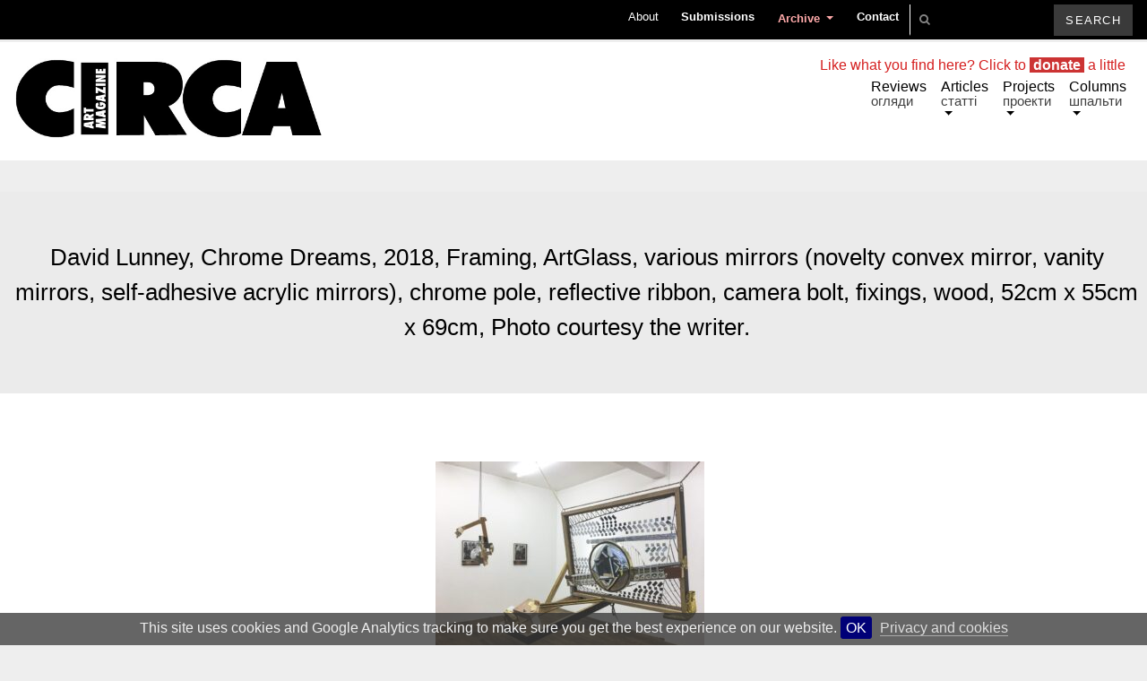

--- FILE ---
content_type: text/html; charset=UTF-8
request_url: https://circaartmagazine.net/david-lunney-chrome-dreams/image-13-1024x768/
body_size: 23799
content:
<!-- PHP__single * -->
<!DOCTYPE html>
<html lang="en-US">
<head>
	<meta charset="UTF-8">
	<meta http-equiv="X-UA-Compatible" content="IE=edge">
	<meta name="viewport" content="width=device-width, initial-scale=1, shrink-to-fit=no">
	<meta name="mobile-web-app-capable" content="yes">
	<meta name="apple-mobile-web-app-capable" content="yes">
	<meta name="apple-mobile-web-app-title" content="Circa Art Magazine - Writings on Visual Arts in Ireland">
	<link rel="icon" type="image/png" sizes="16x16" href="https://circaartmagazine.net/wp-content/themes/circa-art-magazine/img/favicon.png">
	<link rel="profile" href="http://gmpg.org/xfn/11">
	<link rel="pingback" href="https://circaartmagazine.net/xmlrpc.php">
	<meta name='robots' content='index, follow, max-image-preview:large, max-snippet:-1, max-video-preview:-1' />
	<style>img:is([sizes="auto" i], [sizes^="auto," i]) { contain-intrinsic-size: 3000px 1500px }</style>
	
	<!-- This site is optimized with the Yoast SEO plugin v26.7 - https://yoast.com/wordpress/plugins/seo/ -->
	<title>David Lunney, Chrome Dreams, 2018, Framing, ArtGlass, various mirrors (novelty convex mirror, vanity mirrors, self-adhesive acrylic mirrors), chrome pole, reflective ribbon, camera bolt, fixings, wood, 52cm x 55cm x 69cm, Photo courtesy the writer. &#8226; Circa Art Magazine</title>
	<link rel="canonical" href="https://circaartmagazine.net/david-lunney-chrome-dreams/image-13-1024x768/" />
	<meta property="og:locale" content="en_US" />
	<meta property="og:type" content="article" />
	<meta property="og:title" content="David Lunney, Chrome Dreams, 2018, Framing, ArtGlass, various mirrors (novelty convex mirror, vanity mirrors, self-adhesive acrylic mirrors), chrome pole, reflective ribbon, camera bolt, fixings, wood, 52cm x 55cm x 69cm, Photo courtesy the writer. &#8226; Circa Art Magazine" />
	<meta property="og:description" content="David Lunney, Chrome Dreams, 2018, Framing, ArtGlass, various mirrors (novelty convex mirror, vanity mirrors, self-adhesive acrylic mirrors), chrome pole, reflective ribbon, camera bolt, fixings, wood, 52cm x 55cm x 69cm, Photo courtesy the writer. [...]Read More..." />
	<meta property="og:url" content="https://circaartmagazine.net/david-lunney-chrome-dreams/image-13-1024x768/" />
	<meta property="og:site_name" content="Circa Art Magazine" />
	<meta property="article:publisher" content="https://www.facebook.com/circaartmagazine" />
	<meta property="article:modified_time" content="2018-06-19T16:19:20+00:00" />
	<meta property="og:image" content="https://circaartmagazine.net/david-lunney-chrome-dreams/image-13-1024x768" />
	<meta property="og:image:width" content="1024" />
	<meta property="og:image:height" content="768" />
	<meta property="og:image:type" content="image/jpeg" />
	<meta name="twitter:card" content="summary_large_image" />
	<meta name="twitter:site" content="@circaartmag" />
	<script type="application/ld+json" class="yoast-schema-graph">{"@context":"https://schema.org","@graph":[{"@type":"WebPage","@id":"https://circaartmagazine.net/david-lunney-chrome-dreams/image-13-1024x768/","url":"https://circaartmagazine.net/david-lunney-chrome-dreams/image-13-1024x768/","name":"David Lunney, Chrome Dreams, 2018, Framing, ArtGlass, various mirrors (novelty convex mirror, vanity mirrors, self-adhesive acrylic mirrors), chrome pole, reflective ribbon, camera bolt, fixings, wood, 52cm x 55cm x 69cm, Photo courtesy the writer. &#8226; Circa Art Magazine","isPartOf":{"@id":"https://circaartmagazine.net/#website"},"primaryImageOfPage":{"@id":"https://circaartmagazine.net/david-lunney-chrome-dreams/image-13-1024x768/#primaryimage"},"image":{"@id":"https://circaartmagazine.net/david-lunney-chrome-dreams/image-13-1024x768/#primaryimage"},"thumbnailUrl":"https://circaartmagazine.net/wp-content/uploads/2018/05/Image-13-1024x768.jpg","datePublished":"2018-06-19T16:19:02+00:00","dateModified":"2018-06-19T16:19:20+00:00","breadcrumb":{"@id":"https://circaartmagazine.net/david-lunney-chrome-dreams/image-13-1024x768/#breadcrumb"},"inLanguage":"en-US","potentialAction":[{"@type":"ReadAction","target":["https://circaartmagazine.net/david-lunney-chrome-dreams/image-13-1024x768/"]}]},{"@type":"ImageObject","inLanguage":"en-US","@id":"https://circaartmagazine.net/david-lunney-chrome-dreams/image-13-1024x768/#primaryimage","url":"https://circaartmagazine.net/wp-content/uploads/2018/05/Image-13-1024x768.jpg","contentUrl":"https://circaartmagazine.net/wp-content/uploads/2018/05/Image-13-1024x768.jpg"},{"@type":"BreadcrumbList","@id":"https://circaartmagazine.net/david-lunney-chrome-dreams/image-13-1024x768/#breadcrumb","itemListElement":[{"@type":"ListItem","position":1,"name":"Home","item":"https://circaartmagazine.net/"},{"@type":"ListItem","position":2,"name":"David Lunney, Chrome Dreams","item":"https://circaartmagazine.net/david-lunney-chrome-dreams/"},{"@type":"ListItem","position":3,"name":"David Lunney, Chrome Dreams, 2018, Framing, ArtGlass, various mirrors (novelty convex mirror, vanity mirrors, self-adhesive acrylic mirrors), chrome pole, reflective ribbon, camera bolt, fixings, wood, 52cm x 55cm x 69cm, Photo courtesy the writer."}]},{"@type":"WebSite","@id":"https://circaartmagazine.net/#website","url":"https://circaartmagazine.net/","name":"Circa Art Magazine","description":"Writings on Visual Arts in Ireland","potentialAction":[{"@type":"SearchAction","target":{"@type":"EntryPoint","urlTemplate":"https://circaartmagazine.net/?s={search_term_string}"},"query-input":{"@type":"PropertyValueSpecification","valueRequired":true,"valueName":"search_term_string"}}],"inLanguage":"en-US"}]}</script>
	<!-- / Yoast SEO plugin. -->


<script type="text/javascript">
/* <![CDATA[ */
window._wpemojiSettings = {"baseUrl":"https:\/\/s.w.org\/images\/core\/emoji\/15.0.3\/72x72\/","ext":".png","svgUrl":"https:\/\/s.w.org\/images\/core\/emoji\/15.0.3\/svg\/","svgExt":".svg","source":{"concatemoji":"https:\/\/circaartmagazine.net\/wp-includes\/js\/wp-emoji-release.min.js"}};
/*! This file is auto-generated */
!function(i,n){var o,s,e;function c(e){try{var t={supportTests:e,timestamp:(new Date).valueOf()};sessionStorage.setItem(o,JSON.stringify(t))}catch(e){}}function p(e,t,n){e.clearRect(0,0,e.canvas.width,e.canvas.height),e.fillText(t,0,0);var t=new Uint32Array(e.getImageData(0,0,e.canvas.width,e.canvas.height).data),r=(e.clearRect(0,0,e.canvas.width,e.canvas.height),e.fillText(n,0,0),new Uint32Array(e.getImageData(0,0,e.canvas.width,e.canvas.height).data));return t.every(function(e,t){return e===r[t]})}function u(e,t,n){switch(t){case"flag":return n(e,"\ud83c\udff3\ufe0f\u200d\u26a7\ufe0f","\ud83c\udff3\ufe0f\u200b\u26a7\ufe0f")?!1:!n(e,"\ud83c\uddfa\ud83c\uddf3","\ud83c\uddfa\u200b\ud83c\uddf3")&&!n(e,"\ud83c\udff4\udb40\udc67\udb40\udc62\udb40\udc65\udb40\udc6e\udb40\udc67\udb40\udc7f","\ud83c\udff4\u200b\udb40\udc67\u200b\udb40\udc62\u200b\udb40\udc65\u200b\udb40\udc6e\u200b\udb40\udc67\u200b\udb40\udc7f");case"emoji":return!n(e,"\ud83d\udc26\u200d\u2b1b","\ud83d\udc26\u200b\u2b1b")}return!1}function f(e,t,n){var r="undefined"!=typeof WorkerGlobalScope&&self instanceof WorkerGlobalScope?new OffscreenCanvas(300,150):i.createElement("canvas"),a=r.getContext("2d",{willReadFrequently:!0}),o=(a.textBaseline="top",a.font="600 32px Arial",{});return e.forEach(function(e){o[e]=t(a,e,n)}),o}function t(e){var t=i.createElement("script");t.src=e,t.defer=!0,i.head.appendChild(t)}"undefined"!=typeof Promise&&(o="wpEmojiSettingsSupports",s=["flag","emoji"],n.supports={everything:!0,everythingExceptFlag:!0},e=new Promise(function(e){i.addEventListener("DOMContentLoaded",e,{once:!0})}),new Promise(function(t){var n=function(){try{var e=JSON.parse(sessionStorage.getItem(o));if("object"==typeof e&&"number"==typeof e.timestamp&&(new Date).valueOf()<e.timestamp+604800&&"object"==typeof e.supportTests)return e.supportTests}catch(e){}return null}();if(!n){if("undefined"!=typeof Worker&&"undefined"!=typeof OffscreenCanvas&&"undefined"!=typeof URL&&URL.createObjectURL&&"undefined"!=typeof Blob)try{var e="postMessage("+f.toString()+"("+[JSON.stringify(s),u.toString(),p.toString()].join(",")+"));",r=new Blob([e],{type:"text/javascript"}),a=new Worker(URL.createObjectURL(r),{name:"wpTestEmojiSupports"});return void(a.onmessage=function(e){c(n=e.data),a.terminate(),t(n)})}catch(e){}c(n=f(s,u,p))}t(n)}).then(function(e){for(var t in e)n.supports[t]=e[t],n.supports.everything=n.supports.everything&&n.supports[t],"flag"!==t&&(n.supports.everythingExceptFlag=n.supports.everythingExceptFlag&&n.supports[t]);n.supports.everythingExceptFlag=n.supports.everythingExceptFlag&&!n.supports.flag,n.DOMReady=!1,n.readyCallback=function(){n.DOMReady=!0}}).then(function(){return e}).then(function(){var e;n.supports.everything||(n.readyCallback(),(e=n.source||{}).concatemoji?t(e.concatemoji):e.wpemoji&&e.twemoji&&(t(e.twemoji),t(e.wpemoji)))}))}((window,document),window._wpemojiSettings);
/* ]]> */
</script>
<style id='wp-emoji-styles-inline-css' type='text/css'>

	img.wp-smiley, img.emoji {
		display: inline !important;
		border: none !important;
		box-shadow: none !important;
		height: 1em !important;
		width: 1em !important;
		margin: 0 0.07em !important;
		vertical-align: -0.1em !important;
		background: none !important;
		padding: 0 !important;
	}
</style>
<link rel='stylesheet' id='wp-block-library-css' href='https://circaartmagazine.net/wp-includes/css/dist/block-library/style.min.css' type='text/css' media='all' />
<style id='pdfemb-pdf-embedder-viewer-style-inline-css' type='text/css'>
.wp-block-pdfemb-pdf-embedder-viewer{max-width:none}

</style>
<style id='classic-theme-styles-inline-css' type='text/css'>
/*! This file is auto-generated */
.wp-block-button__link{color:#fff;background-color:#32373c;border-radius:9999px;box-shadow:none;text-decoration:none;padding:calc(.667em + 2px) calc(1.333em + 2px);font-size:1.125em}.wp-block-file__button{background:#32373c;color:#fff;text-decoration:none}
</style>
<style id='global-styles-inline-css' type='text/css'>
:root{--wp--preset--aspect-ratio--square: 1;--wp--preset--aspect-ratio--4-3: 4/3;--wp--preset--aspect-ratio--3-4: 3/4;--wp--preset--aspect-ratio--3-2: 3/2;--wp--preset--aspect-ratio--2-3: 2/3;--wp--preset--aspect-ratio--16-9: 16/9;--wp--preset--aspect-ratio--9-16: 9/16;--wp--preset--color--black: #000000;--wp--preset--color--cyan-bluish-gray: #abb8c3;--wp--preset--color--white: #ffffff;--wp--preset--color--pale-pink: #f78da7;--wp--preset--color--vivid-red: #cf2e2e;--wp--preset--color--luminous-vivid-orange: #ff6900;--wp--preset--color--luminous-vivid-amber: #fcb900;--wp--preset--color--light-green-cyan: #7bdcb5;--wp--preset--color--vivid-green-cyan: #00d084;--wp--preset--color--pale-cyan-blue: #8ed1fc;--wp--preset--color--vivid-cyan-blue: #0693e3;--wp--preset--color--vivid-purple: #9b51e0;--wp--preset--gradient--vivid-cyan-blue-to-vivid-purple: linear-gradient(135deg,rgba(6,147,227,1) 0%,rgb(155,81,224) 100%);--wp--preset--gradient--light-green-cyan-to-vivid-green-cyan: linear-gradient(135deg,rgb(122,220,180) 0%,rgb(0,208,130) 100%);--wp--preset--gradient--luminous-vivid-amber-to-luminous-vivid-orange: linear-gradient(135deg,rgba(252,185,0,1) 0%,rgba(255,105,0,1) 100%);--wp--preset--gradient--luminous-vivid-orange-to-vivid-red: linear-gradient(135deg,rgba(255,105,0,1) 0%,rgb(207,46,46) 100%);--wp--preset--gradient--very-light-gray-to-cyan-bluish-gray: linear-gradient(135deg,rgb(238,238,238) 0%,rgb(169,184,195) 100%);--wp--preset--gradient--cool-to-warm-spectrum: linear-gradient(135deg,rgb(74,234,220) 0%,rgb(151,120,209) 20%,rgb(207,42,186) 40%,rgb(238,44,130) 60%,rgb(251,105,98) 80%,rgb(254,248,76) 100%);--wp--preset--gradient--blush-light-purple: linear-gradient(135deg,rgb(255,206,236) 0%,rgb(152,150,240) 100%);--wp--preset--gradient--blush-bordeaux: linear-gradient(135deg,rgb(254,205,165) 0%,rgb(254,45,45) 50%,rgb(107,0,62) 100%);--wp--preset--gradient--luminous-dusk: linear-gradient(135deg,rgb(255,203,112) 0%,rgb(199,81,192) 50%,rgb(65,88,208) 100%);--wp--preset--gradient--pale-ocean: linear-gradient(135deg,rgb(255,245,203) 0%,rgb(182,227,212) 50%,rgb(51,167,181) 100%);--wp--preset--gradient--electric-grass: linear-gradient(135deg,rgb(202,248,128) 0%,rgb(113,206,126) 100%);--wp--preset--gradient--midnight: linear-gradient(135deg,rgb(2,3,129) 0%,rgb(40,116,252) 100%);--wp--preset--font-size--small: 13px;--wp--preset--font-size--medium: 20px;--wp--preset--font-size--large: 36px;--wp--preset--font-size--x-large: 42px;--wp--preset--spacing--20: 0.44rem;--wp--preset--spacing--30: 0.67rem;--wp--preset--spacing--40: 1rem;--wp--preset--spacing--50: 1.5rem;--wp--preset--spacing--60: 2.25rem;--wp--preset--spacing--70: 3.38rem;--wp--preset--spacing--80: 5.06rem;--wp--preset--shadow--natural: 6px 6px 9px rgba(0, 0, 0, 0.2);--wp--preset--shadow--deep: 12px 12px 50px rgba(0, 0, 0, 0.4);--wp--preset--shadow--sharp: 6px 6px 0px rgba(0, 0, 0, 0.2);--wp--preset--shadow--outlined: 6px 6px 0px -3px rgba(255, 255, 255, 1), 6px 6px rgba(0, 0, 0, 1);--wp--preset--shadow--crisp: 6px 6px 0px rgba(0, 0, 0, 1);}:where(.is-layout-flex){gap: 0.5em;}:where(.is-layout-grid){gap: 0.5em;}body .is-layout-flex{display: flex;}.is-layout-flex{flex-wrap: wrap;align-items: center;}.is-layout-flex > :is(*, div){margin: 0;}body .is-layout-grid{display: grid;}.is-layout-grid > :is(*, div){margin: 0;}:where(.wp-block-columns.is-layout-flex){gap: 2em;}:where(.wp-block-columns.is-layout-grid){gap: 2em;}:where(.wp-block-post-template.is-layout-flex){gap: 1.25em;}:where(.wp-block-post-template.is-layout-grid){gap: 1.25em;}.has-black-color{color: var(--wp--preset--color--black) !important;}.has-cyan-bluish-gray-color{color: var(--wp--preset--color--cyan-bluish-gray) !important;}.has-white-color{color: var(--wp--preset--color--white) !important;}.has-pale-pink-color{color: var(--wp--preset--color--pale-pink) !important;}.has-vivid-red-color{color: var(--wp--preset--color--vivid-red) !important;}.has-luminous-vivid-orange-color{color: var(--wp--preset--color--luminous-vivid-orange) !important;}.has-luminous-vivid-amber-color{color: var(--wp--preset--color--luminous-vivid-amber) !important;}.has-light-green-cyan-color{color: var(--wp--preset--color--light-green-cyan) !important;}.has-vivid-green-cyan-color{color: var(--wp--preset--color--vivid-green-cyan) !important;}.has-pale-cyan-blue-color{color: var(--wp--preset--color--pale-cyan-blue) !important;}.has-vivid-cyan-blue-color{color: var(--wp--preset--color--vivid-cyan-blue) !important;}.has-vivid-purple-color{color: var(--wp--preset--color--vivid-purple) !important;}.has-black-background-color{background-color: var(--wp--preset--color--black) !important;}.has-cyan-bluish-gray-background-color{background-color: var(--wp--preset--color--cyan-bluish-gray) !important;}.has-white-background-color{background-color: var(--wp--preset--color--white) !important;}.has-pale-pink-background-color{background-color: var(--wp--preset--color--pale-pink) !important;}.has-vivid-red-background-color{background-color: var(--wp--preset--color--vivid-red) !important;}.has-luminous-vivid-orange-background-color{background-color: var(--wp--preset--color--luminous-vivid-orange) !important;}.has-luminous-vivid-amber-background-color{background-color: var(--wp--preset--color--luminous-vivid-amber) !important;}.has-light-green-cyan-background-color{background-color: var(--wp--preset--color--light-green-cyan) !important;}.has-vivid-green-cyan-background-color{background-color: var(--wp--preset--color--vivid-green-cyan) !important;}.has-pale-cyan-blue-background-color{background-color: var(--wp--preset--color--pale-cyan-blue) !important;}.has-vivid-cyan-blue-background-color{background-color: var(--wp--preset--color--vivid-cyan-blue) !important;}.has-vivid-purple-background-color{background-color: var(--wp--preset--color--vivid-purple) !important;}.has-black-border-color{border-color: var(--wp--preset--color--black) !important;}.has-cyan-bluish-gray-border-color{border-color: var(--wp--preset--color--cyan-bluish-gray) !important;}.has-white-border-color{border-color: var(--wp--preset--color--white) !important;}.has-pale-pink-border-color{border-color: var(--wp--preset--color--pale-pink) !important;}.has-vivid-red-border-color{border-color: var(--wp--preset--color--vivid-red) !important;}.has-luminous-vivid-orange-border-color{border-color: var(--wp--preset--color--luminous-vivid-orange) !important;}.has-luminous-vivid-amber-border-color{border-color: var(--wp--preset--color--luminous-vivid-amber) !important;}.has-light-green-cyan-border-color{border-color: var(--wp--preset--color--light-green-cyan) !important;}.has-vivid-green-cyan-border-color{border-color: var(--wp--preset--color--vivid-green-cyan) !important;}.has-pale-cyan-blue-border-color{border-color: var(--wp--preset--color--pale-cyan-blue) !important;}.has-vivid-cyan-blue-border-color{border-color: var(--wp--preset--color--vivid-cyan-blue) !important;}.has-vivid-purple-border-color{border-color: var(--wp--preset--color--vivid-purple) !important;}.has-vivid-cyan-blue-to-vivid-purple-gradient-background{background: var(--wp--preset--gradient--vivid-cyan-blue-to-vivid-purple) !important;}.has-light-green-cyan-to-vivid-green-cyan-gradient-background{background: var(--wp--preset--gradient--light-green-cyan-to-vivid-green-cyan) !important;}.has-luminous-vivid-amber-to-luminous-vivid-orange-gradient-background{background: var(--wp--preset--gradient--luminous-vivid-amber-to-luminous-vivid-orange) !important;}.has-luminous-vivid-orange-to-vivid-red-gradient-background{background: var(--wp--preset--gradient--luminous-vivid-orange-to-vivid-red) !important;}.has-very-light-gray-to-cyan-bluish-gray-gradient-background{background: var(--wp--preset--gradient--very-light-gray-to-cyan-bluish-gray) !important;}.has-cool-to-warm-spectrum-gradient-background{background: var(--wp--preset--gradient--cool-to-warm-spectrum) !important;}.has-blush-light-purple-gradient-background{background: var(--wp--preset--gradient--blush-light-purple) !important;}.has-blush-bordeaux-gradient-background{background: var(--wp--preset--gradient--blush-bordeaux) !important;}.has-luminous-dusk-gradient-background{background: var(--wp--preset--gradient--luminous-dusk) !important;}.has-pale-ocean-gradient-background{background: var(--wp--preset--gradient--pale-ocean) !important;}.has-electric-grass-gradient-background{background: var(--wp--preset--gradient--electric-grass) !important;}.has-midnight-gradient-background{background: var(--wp--preset--gradient--midnight) !important;}.has-small-font-size{font-size: var(--wp--preset--font-size--small) !important;}.has-medium-font-size{font-size: var(--wp--preset--font-size--medium) !important;}.has-large-font-size{font-size: var(--wp--preset--font-size--large) !important;}.has-x-large-font-size{font-size: var(--wp--preset--font-size--x-large) !important;}
:where(.wp-block-post-template.is-layout-flex){gap: 1.25em;}:where(.wp-block-post-template.is-layout-grid){gap: 1.25em;}
:where(.wp-block-columns.is-layout-flex){gap: 2em;}:where(.wp-block-columns.is-layout-grid){gap: 2em;}
:root :where(.wp-block-pullquote){font-size: 1.5em;line-height: 1.6;}
</style>
<link rel='stylesheet' id='child-understrap-styles-css' href='https://circaartmagazine.net/wp-content/themes/circa-art-magazine/css/child-theme.css' type='text/css' media='all' />
<link rel='stylesheet' id='newsletter-css' href='https://circaartmagazine.net/wp-content/plugins/newsletter/style.css' type='text/css' media='all' />
<script type="text/javascript" src="https://circaartmagazine.net/wp-includes/js/jquery/jquery.min.js" id="jquery-core-js"></script>
<script type="text/javascript" src="https://circaartmagazine.net/wp-includes/js/jquery/jquery-migrate.min.js" id="jquery-migrate-js"></script>
<script type="text/javascript" src="https://circaartmagazine.net/wp-content/themes/understrap-master/js/popper.min.js" id="popper-scripts-js"></script>
<link rel="https://api.w.org/" href="https://circaartmagazine.net/wp-json/" /><link rel="alternate" title="JSON" type="application/json" href="https://circaartmagazine.net/wp-json/wp/v2/media/9364" /><link rel="alternate" title="oEmbed (JSON)" type="application/json+oembed" href="https://circaartmagazine.net/wp-json/oembed/1.0/embed?url=https%3A%2F%2Fcircaartmagazine.net%2Fdavid-lunney-chrome-dreams%2Fimage-13-1024x768%2F" />
<link rel="alternate" title="oEmbed (XML)" type="text/xml+oembed" href="https://circaartmagazine.net/wp-json/oembed/1.0/embed?url=https%3A%2F%2Fcircaartmagazine.net%2Fdavid-lunney-chrome-dreams%2Fimage-13-1024x768%2F&#038;format=xml" />
<!-- Analytics by WP Statistics - https://wp-statistics.com -->
<!-- Facebook -->
<meta property="og:title" content="David Lunney, Chrome Dreams, 2018, Framing, ArtGlass, various mirrors (novelty convex mirror, vanity mirrors, self-adhesive acrylic mirrors), chrome pole, reflective ribbon, camera bolt, fixings, wood, 52cm x 55cm x 69cm, Photo courtesy the writer." />
<meta property="og:type" content="article" />
<meta property="og:image" content="" />
<meta property="og:url" content="https://circaartmagazine.net/david-lunney-chrome-dreams/image-13-1024x768/" />
<meta property="og:description" content="David Lunney, Chrome Dreams, 2018, Framing, ArtGlass, various mirrors (novelty convex mirror, vanity mirrors, self-adhesive acrylic mirrors), chrome pole, reflective ribbon, camera bolt, fixings, wood, 52cm x 55cm x 69cm, Photo courtesy the writer." />
<meta property="og:site_name" content="Circa Art Magazine" />
</head>

<body class="attachment attachment-template-default single single-attachment postid-9364 attachmentid-9364 attachment-jpeg group-blog">
<a rel="me" href="https://mastodon.ie/@circaartmag"></a>

<div class="hfeed site" id="page">
<nav id="navSecondary" class="navbar fixed-top navbar-dark">
  <div class="top-bar"><ul id="main-menu" class="navbar-nav"><li id="menu-item-8427" class="menu-item menu-item-type-post_type menu-item-object-page nav-item menu-item-8427"><a title="About" href="https://circaartmagazine.net/about/" class="nav-link">About</a></li>
<li id="menu-item-8441" class="menu-item menu-item-type-post_type menu-item-object-page nav-item menu-item-8441"><a title="Submissions" href="https://circaartmagazine.net/submissions/" class="nav-link">Submissions</a></li>
<li id="menu-item-12271" class="menu-item menu-item-type-custom menu-item-object-custom menu-item-has-children nav-item menu-item-12271 dropdown"><a title="Archive" href="#" data-toggle="dropdown" class="nav-link dropdown-toggle">Archive <span class="caret"></span></a>
<ul class=" dropdown-menu" role="menu">
	<li id="menu-item-19784" class="menu-item menu-item-type-custom menu-item-object-custom nav-item menu-item-19784"><a title="Printed Issues" href="/issues/" class="nav-link">Printed Issues</a></li>
</ul>
</li>
<li id="menu-item-9660" class="menu-item menu-item-type-custom menu-item-object-custom nav-item menu-item-9660"><a title="Contact" href="mailto:contact@circaartmagazine.net?subject=message%20from%20circaartmagazine.net" class="nav-link">Contact</a></li>
</ul></div>	<style type="text/css">
	input.empty {
    font-family: FontAwesome;
    font-style: normal;
    font-weight: normal;
    text-decoration: inherit;
}
</style>
<form method="get" id="searchform" action="https://circaartmagazine.net/" role="search">
	<label class="assistive-text" for="s">Search</label>
	<div class="input-group">
		<input class="field form-control empty" id="s" name="s" type="text" placeholder="&#xF002;">
		<span class="input-group-btn">
			<input class="submit btn btn-primary" id="searchsubmit" name="submit" type="submit"
			value="Search">
	</span>
	</div>
</form>

<script>
$ = jQuery;
$('#s').on('keyup', function() {
	var input = $(this);
	if(input.val().length === 0) {
		input.addClass('empty');
	} else {
		input.removeClass('empty');
	}
});
</script>	</nav>
	<!-- ******************* The Navbar Area ******************* -->
	<div class="wrapper-fluid wrapper-navbar" id="wrapper-navbar">

		<a class="skip-link screen-reader-text sr-only" href="#content">Skip to content</a>

		<nav id="navPrimary" class="navbar navbar-expand-md navbar-light bg-white">

						<a rel="home" href="https://circaartmagazine.net/" title="Circa Art Magazine">
					<div class="logo-circa" width="400px" height="90px">
						<img src="/wp-content/uploads/2022/05/circa-logo-jpg.jpg" height="90px" width="343px" style="margin-top:0; max-width:none;">
					</div>
				</a>

				<button class="navbar-toggler" type="button" data-toggle="collapse" data-target="#navbarNavDropdown" aria-controls="navbarNavDropdown" aria-expanded="false" aria-label="Toggle navigation">
					<span class="navbar-toggler-icon"></span>
				</button>

				<!-- The WordPress Menu goes here -->
				<div id="navbarNavDropdown" class="collapse navbar-collapse"><ul id="main-menu" class="navbar-nav"><li id="menu-item-8416" class="menu-item menu-item-type-taxonomy menu-item-object-category nav-item menu-item-8416"><a title="Reviews" href="https://circaartmagazine.net/category/reviews/" class="nav-link">Reviews</a></li>
<li id="menu-item-12425" class="menu-item menu-item-type-post_type menu-item-object-page menu-item-has-children nav-item menu-item-12425 dropdown"><a title="Articles" href="#" data-toggle="dropdown" class="nav-link dropdown-toggle">Articles <span class="caret"></span></a>
<ul class=" dropdown-menu" role="menu">
	<li id="menu-item-8408" class="menu-item menu-item-type-taxonomy menu-item-object-category nav-item menu-item-8408"><a title="Essays" href="https://circaartmagazine.net/category/articles/essays/" class="nav-link">Essays</a></li>
	<li id="menu-item-8407" class="menu-item menu-item-type-taxonomy menu-item-object-category nav-item menu-item-8407"><a title="Conversations" href="https://circaartmagazine.net/category/articles/conversations-articles/" class="nav-link">Conversations</a></li>
	<li id="menu-item-9632" class="menu-item menu-item-type-taxonomy menu-item-object-category nav-item menu-item-9632"><a title="Art Routes" href="https://circaartmagazine.net/category/articles/art-routes/" class="nav-link">Art Routes</a></li>
</ul>
</li>
<li id="menu-item-8413" class="menu-item menu-item-type-taxonomy menu-item-object-category menu-item-has-children nav-item menu-item-8413 dropdown"><a title="Projects" href="#" data-toggle="dropdown" class="nav-link dropdown-toggle">Projects <span class="caret"></span></a>
<ul class=" dropdown-menu" role="menu">
	<li id="menu-item-20536" class="menu-item menu-item-type-taxonomy menu-item-object-category nav-item menu-item-20536"><a title="Travelling South in Theory" href="https://circaartmagazine.net/category/projects/travelling-south-in-theory/" class="nav-link">Travelling South in Theory</a></li>
	<li id="menu-item-9290" class="menu-item menu-item-type-taxonomy menu-item-object-category nav-item menu-item-9290"><a title="This Matters Now" href="https://circaartmagazine.net/category/this-matters-now/" class="nav-link">This Matters Now</a></li>
	<li id="menu-item-8415" class="menu-item menu-item-type-taxonomy menu-item-object-category nav-item menu-item-8415"><a title="The Degree Shows: Writers’ Choice" href="https://circaartmagazine.net/category/projects/degree-shows-writers-choice/" class="nav-link">The Degree Shows: Writers’ Choice</a></li>
</ul>
</li>
<li id="menu-item-8409" class="menu-item menu-item-type-taxonomy menu-item-object-category menu-item-has-children nav-item menu-item-8409 dropdown"><a title="Columns" href="#" data-toggle="dropdown" class="nav-link dropdown-toggle">Columns <span class="caret"></span></a>
<ul class=" dropdown-menu" role="menu">
	<li id="menu-item-12150" class="menu-item menu-item-type-taxonomy menu-item-object-category nav-item menu-item-12150"><a title="Editorials" href="https://circaartmagazine.net/category/columns/editorials/" class="nav-link">Editorials</a></li>
	<li id="menu-item-19564" class="menu-item menu-item-type-taxonomy menu-item-object-category nav-item menu-item-19564"><a title="Present Tense" href="https://circaartmagazine.net/category/columns/present-tense/" class="nav-link">Present Tense</a></li>
	<li id="menu-item-17674" class="menu-item menu-item-type-taxonomy menu-item-object-category nav-item menu-item-17674"><a title="Book Reviews" href="https://circaartmagazine.net/category/columns/book-reviews/" class="nav-link">Book Reviews</a></li>
	<li id="menu-item-8410" class="menu-item menu-item-type-taxonomy menu-item-object-category nav-item menu-item-8410"><a title="circa art magazines" href="https://circaartmagazine.net/category/columns/circa-art-magazines/" class="nav-link">circa art magazines</a></li>
	<li id="menu-item-8411" class="menu-item menu-item-type-taxonomy menu-item-object-category nav-item menu-item-8411"><a title="Prospecting" href="https://circaartmagazine.net/category/columns/prospecting/" class="nav-link">Prospecting</a></li>
	<li id="menu-item-12128" class="menu-item menu-item-type-taxonomy menu-item-object-category nav-item menu-item-12128"><a title="Replies" href="https://circaartmagazine.net/category/columns/replies/" class="nav-link">Replies</a></li>
	<li id="menu-item-19713" class="menu-item menu-item-type-taxonomy menu-item-object-category nav-item menu-item-19713"><a title="Archive article" href="https://circaartmagazine.net/category/archive/archive-article/" class="nav-link">Archive article</a></li>
	<li id="menu-item-19716" class="menu-item menu-item-type-taxonomy menu-item-object-category nav-item menu-item-19716"><a title="Archive review" href="https://circaartmagazine.net/category/archive/archive-review/" class="nav-link">Archive review</a></li>
</ul>
</li>
</ul></div>			
		</nav><!-- .site-navigation -->

	</div><!-- .wrapper-navbar end -->
<!-- index.php -->
    
<div class="wrapper" id="page-wrapper">

	<main class="site-main" id="main">
	
		<div class="container-fluid" id="content" tabindex="-1" 9364:  archive: no>

			
				<!-- PHP__loop-templates/content-single -->
<article class="post-9364 attachment type-attachment status-inherit hentry" id="post-9364" getSlideSource>
	<header class="entry-header">
		<div class="row justify-content">
		           
			<div class="col-md-12 text-center post-title"><h1 class="entry-title">David Lunney, Chrome Dreams, 2018, Framing, ArtGlass, various mirrors (novelty convex mirror, vanity mirrors, self-adhesive acrylic mirrors), chrome pole, reflective ribbon, camera bolt, fixings, wood, 52cm x 55cm x 69cm, Photo courtesy the writer.</h1></div>
		            
	    </div><!-- #row -->

	</header><!-- .entry-header -->

<!-- 	<div id="textAndImage" class="row inline-container" style="height:75vh;"> -->
	<div id="textAndImage" class="row inline-container">

		<div class="col-md-6 gallery-area">

			<!-- Code to check if slider posts exist and if so, to create the array -->

			               
        </div>

		<div class="col-md-6 post-content">

			<div class="entry-content">

				<p class="attachment"><a href='https://circaartmagazine.net/wp-content/uploads/2018/05/Image-13-1024x768.jpg'><img onerror="this.onerror=null; console.log(this.src + ' not found'); this.src='/wp-content/uploads/2022/06/image-unavailable.jpg';" fetchpriority="high" decoding="async" width="300" height="225" src="https://circaartmagazine.net/wp-content/uploads/2018/05/Image-13-1024x768-300x225.jpg" data-source="https://circaartmagazine.net/wp-content/uploads/2018/05/Image-13-1024x768-300x225.jpg" class="attachment-medium size-medium" alt="" srcset="https://circaartmagazine.net/wp-content/uploads/2018/05/Image-13-1024x768-300x225.jpg 300w, https://circaartmagazine.net/wp-content/uploads/2018/05/Image-13-1024x768-600x450.jpg 600w, https://circaartmagazine.net/wp-content/uploads/2018/05/Image-13-1024x768-768x576.jpg 768w, https://circaartmagazine.net/wp-content/uploads/2018/05/Image-13-1024x768.jpg 1024w" sizes="(max-width: 300px) 100vw, 300px" /></a></p>

				
			</div><!-- .entry-content -->

			<footer class="entry-footer color-black">

		  		<div class="tag-contributor">
				
											<span class="tag-footnotes">
													</span>

						<div class="entry-date" xxxx>
							<p><strong>Published on: <time class="entry-date published" datetime="2018-06-19T16:19:02+00:00">Tuesday 19 June 2018</time></strong></p>
						</div>

											      
					    
				</div>
				<div class="meta-items">
					<span class="tag-writer">Writer: 
					
						
					</span><br>

					<span class="tag-artist">Artist: 	

					
					</span><br>
					<span class="tag-person">Person: 	

					
					</span><br>
					<span class="tag-event">Event: 		

					
					</span><br>
					<span class="tag-venue">Venue: 		

					
					</span>
					</div>
				<br>	
			
			<div class="social-share">
    <h6 style="float: left; font-size:100%;">Share this post:</h6>
    <ul style="display:inline-block; float: left; margin-top: -11px;">
        <li class="facebook">
            <a href="https://www.facebook.com/sharer/sharer.php?u=https://circaartmagazine.net/david-lunney-chrome-dreams/image-13-1024x768/" class="popup">
                <img onerror="this.onerror=null; console.log(this.src + ' not found'); this.src='/wp-content/uploads/2022/06/image-unavailable.jpg';" class="socialIcon" src="https://circaartmagazine.net/wp-content/uploads/2018/07/facebook.jpg" data-source="https://circaartmagazine.net/wp-content/uploads/2018/07/facebook.jpg">
            </a>
        </li>
        <li class="twitter">
            <a href="http://twitter.com/home?status=David Lunney, Chrome Dreams, 2018, Framing, ArtGlass, various mirrors (novelty convex mirror, vanity mirrors, self-adhesive acrylic mirrors), chrome pole, reflective ribbon, camera bolt, fixings, wood, 52cm x 55cm x 69cm, Photo courtesy the writer. https://circaartmagazine.net/david-lunney-chrome-dreams/image-13-1024x768/ via @CircaArtMag" class="popup">
                <img onerror="this.onerror=null; console.log(this.src + ' not found'); this.src='/wp-content/uploads/2022/06/image-unavailable.jpg';" class="socialIcon" src="https://circaartmagazine.net/wp-content/uploads/2018/07/twitter.jpg" data-source="https://circaartmagazine.net/wp-content/uploads/2018/07/twitter.jpg">
            </a>
        </li>
        <li class="instagram">
            <a href="https://www.instagram.com/circaartmag/?url=David Lunney, Chrome Dreams, 2018, Framing, ArtGlass, various mirrors (novelty convex mirror, vanity mirrors, self-adhesive acrylic mirrors), chrome pole, reflective ribbon, camera bolt, fixings, wood, 52cm x 55cm x 69cm, Photo courtesy the writer.https://circaartmagazine.net/david-lunney-chrome-dreams/image-13-1024x768/" class="popup">
                <img onerror="this.onerror=null; console.log(this.src + ' not found'); this.src='/wp-content/uploads/2022/06/image-unavailable.jpg';" class="socialIcon" src="https://circaartmagazine.net/wp-content/uploads/2018/07/instagram.jpg" data-source="https://circaartmagazine.net/wp-content/uploads/2018/07/instagram.jpg">
            </a>
        </li>
    </ul>
</div>
	

			</footer><!-- .entry-footer -->

		</div>

    </div><!-- .row -->

</article><!-- #post-## -->
<!-- /PHP__loop-templates/content-single -->				<nav class="container navigation post-navigation ">
					<div class="row nav-links justify-content-between">
						<div class="nav-previous navlinks">
							<!-- not an archive post --><i class="fa fa-angle-left"></i><a href="https://circaartmagazine.net/david-lunney-chrome-dreams/" rel="prev">David Lunney, Chrome Dreams</a>						</div>
						<div class="nav-next navlinks NEXTPOST xx">
							<!-- 								'%title', true, '', $archivePost ? 'archive' : 'carousel'); ?> -->
						</div>
					</div><!-- .nav-links -->
				</nav><!-- .navigation -->

			    
	        
				<div class="row section-cat">

					<div class="col-md-3 row-label">
						<span>You may also like...</span>
					</div>

				</div>
			
				<div class="row excerpts p-b-lg">

					
						<div class="col-md-4">

							<!-- PHP__loop-templates/content-home -->

<!-- PHP__setUpThumbnails -->

<!-- featured image, using https://circaartmagazine.net/wp-content/uploads/2025/03/Manit-S.-Horror-in-Pink-1-6-October-1976-Rightwing-fanatics-massacre-of-democracy-protesters-by-Manit-Sriwanichpoom_2001-v2-1024x742.jpg --><!-- PHP__setUpThumbnails -->

<article class="post-20843 post type-post status-publish format-standard has-post-thumbnail hentry category-carousel category-projects category-travelling-south-in-theory" id="post-20843">

	<a class="excerpt-card" href="https://circaartmagazine.net/amirahvelda-priyono-continuing-possibility-of-hope-a-photo-essay/">
		<div class="card excerpt-card home-card" >
			  
		  	<div class="card-body">

				<header class="entry-header">

					<h2 class="entry-title card-title">Amirahvelda Priyono: Continuing Possibility of Hope: A Photo-Essay</h2>

					
						<div class="entry-meta">

							<span class="posted-on">Posted on </span>
							<time class="entry-date published" datetime="2025-03-24T22:15:26+00:00">24 March 2025</time>
							
													    
							    							        
							        							        
							            <span class="byline"> by <span class="author vcard">Amirahvelda Priyono</span></span>
							      
							    							    
							    							
						</div><!-- .entry-meta -->

					
				</header><!-- .entry-header -->
			</div>

			<div class="card-img" style="background-image: url(https://circaartmagazine.net/wp-content/uploads/2025/03/Manit-S.-Horror-in-Pink-1-6-October-1976-Rightwing-fanatics-massacre-of-democracy-protesters-by-Manit-Sriwanichpoom_2001-v2-1024x742.jpg);">
			</div>
			
		</div>
	</a>

</article><!-- #post-## -->
<!-- /PHP__loop-templates/content-home -->						</div>
					
					
						<div class="col-md-4">

							<!-- PHP__loop-templates/content-home -->

<!-- PHP__setUpThumbnails -->

<!-- featured image, using https://circaartmagazine.net/wp-content/uploads/2025/03/Slave-to-the-machine-1-1024x403.jpg --><!-- PHP__setUpThumbnails -->

<article class="post-20800 post type-post status-publish format-standard has-post-thumbnail hentry category-an-archaeology-of-the-future category-carousel category-projects" id="post-20800">

	<a class="excerpt-card" href="https://circaartmagazine.net/julie-landers-information-underload_/">
		<div class="card excerpt-card home-card" >
			  
		  	<div class="card-body">

				<header class="entry-header">

					<h2 class="entry-title card-title">Julie Landers: Information Underload</h2>

					
						<div class="entry-meta">

							<span class="posted-on">Posted on </span>
							<time class="entry-date published" datetime="2025-03-22T22:11:20+00:00">22 March 2025</time>
							
													    
							    							        
							        							        
							            <span class="byline"> by <span class="author vcard">Julie Landers</span></span>
							      
							    							    
							    							
						</div><!-- .entry-meta -->

					
				</header><!-- .entry-header -->
			</div>

			<div class="card-img" style="background-image: url(https://circaartmagazine.net/wp-content/uploads/2025/03/Slave-to-the-machine-1-1024x403.jpg);">
			</div>
			
		</div>
	</a>

</article><!-- #post-## -->
<!-- /PHP__loop-templates/content-home -->						</div>
					
					
						<div class="col-md-4">

							<!-- PHP__loop-templates/content-home -->

<!-- PHP__setUpThumbnails -->

<!-- featured image, using https://circaartmagazine.net/wp-content/uploads/2025/03/3.-Cropped-image-from-CIRCA-Issue-65-autumn-1993-p.-22-accompanying-the-Paul-OBrien-article-Metal-and-Meat-1-1024x674.png --><!-- PHP__setUpThumbnails -->

<article class="post-20691 post type-post status-publish format-standard has-post-thumbnail hentry category-an-archaeology-of-the-future category-carousel category-projects" id="post-20691">

	<a class="excerpt-card" href="https://circaartmagazine.net/introduction-to-an_archaeology_of_the_future/">
		<div class="card excerpt-card home-card" >
			  
		  	<div class="card-body">

				<header class="entry-header">

					<h2 class="entry-title card-title">Introduction to «an_archaeology_of_the_future»</h2>

					
						<div class="entry-meta">

							<span class="posted-on">Posted on </span>
							<time class="entry-date published" datetime="2025-03-13T17:23:08+00:00">13 March 2025</time>
							
													    
							    							        
							        							        
							            <span class="byline"> by <span class="author vcard">Laurence Counihan</span></span>
							      
							    							    
							    							
						</div><!-- .entry-meta -->

					
				</header><!-- .entry-header -->
			</div>

			<div class="card-img" style="background-image: url(https://circaartmagazine.net/wp-content/uploads/2025/03/3.-Cropped-image-from-CIRCA-Issue-65-autumn-1993-p.-22-accompanying-the-Paul-OBrien-article-Metal-and-Meat-1-1024x674.png);">
			</div>
			
		</div>
	</a>

</article><!-- #post-## -->
<!-- /PHP__loop-templates/content-home -->						</div>
					
					
				</div><!-- .row excerpts -->

			
	   	</div><!-- #content-->

	</main><!-- #main -->   	

</div><!-- Wrapper end * -->
<script>var AdminOK = false;</script><script>var archivePost = false;</script><!-- PHP__footer xxxx -->



<div class="wrapper" id="wrapper-footer" xxxxx>

	<footer class="site-footer" id="colophon">
		<div class="container-fluid">

			<div class="row justify-content-between">

				<div id="footer-attribute" class="col-md-auto">
					<span class="name">CIRCA ART MAGAZINE</span>
				</div><!-- .footer-widget -->
				
				<div id="navFooter" class="col-md-auto">
					<div class="footer-nav"><ul id="menu-footer-menu" class="menu"><li id="menu-item-8444" class="menu-item menu-item-type-post_type menu-item-object-page menu-item-8444"><a href="https://circaartmagazine.net/terms-conditions/">Terms &#038; Conditions</a></li>
<li id="menu-item-9296" class="menu-item menu-item-type-post_type menu-item-object-page menu-item-9296"><a href="https://circaartmagazine.net/privacy-and-cookies/">Privacy and Cookies</a></li>
<li id="menu-item-7653" class="menu-item menu-item-type-post_type menu-item-object-page menu-item-7653"><a href="https://circaartmagazine.net/newsletter/">Newsletter</a></li>
</ul></div>				</div><!-- .footer-widget -->
				
				<div id="footer-attribute" class="col-md-auto" style="float:left; margin-top:28px;">
					<svg class="logo-footer" width="200px" height="50px" style="float:left;">
		        		<use xmlns:xlink="http://www.w3.org/1999/xlink" xlink:href="#logo-footer"></use>
		        	</svg>
					<div class="copyright" style="float:left; margin-left: 10px; margin-top: 29px;">© 1981 – 2026 CIRCA Art Magazine. All rights Reserved.</div>
				</div><!-- .footer-widget -->
				<div id="ACLogo" style="float:right;width:200px; margin-right:14px;">
					<a href="http://www.artscouncil.ie"><img src="https://circaartmagazine.net/wp-content/uploads/2018/04/AC_FUND_VisualArts_WHT.png"></a>
				</div>

			</div><!-- row end -->

		</div><!-- container end -->
	</footer><!-- #colophon -->

</div><!-- wrapper end -->

</div><!-- #page we need this extra closing tag here -->
<script>var tabletOrPhone = false;</script><script type="text/javascript" src="https://circaartmagazine.net/wp-content/themes/circa-art-magazine/js/child-theme.min.js" id="child-understrap-scripts-js"></script>
<script type="text/javascript" id="newsletter-js-extra">
/* <![CDATA[ */
var newsletter_data = {"action_url":"https:\/\/circaartmagazine.net\/wp-admin\/admin-ajax.php"};
/* ]]> */
</script>
<script type="text/javascript" src="https://circaartmagazine.net/wp-content/plugins/newsletter/main.js" id="newsletter-js"></script>
<script type="text/javascript" id="statify-js-js-extra">
/* <![CDATA[ */
var statify_ajax = {"url":"https:\/\/circaartmagazine.net\/wp-admin\/admin-ajax.php","nonce":"1aa18a9855"};
/* ]]> */
</script>
<script type="text/javascript" src="https://circaartmagazine.net/wp-content/plugins/statify/js/snippet.min.js" id="statify-js-js"></script>
<svg xmlns="http://www.w3.org/2000/svg" width="0" height="0" display="none">
<symbol id="logo-circa" viewBox="0 0 200 51">
<title>
logo-circa</title>
<path fill="#000" stroke="#000" stroke-miterlimit="10" fill="#000" stroke="#000" stroke-miterlimit="10" d="M83.67,49l-17.21.11V1.89h26.6c3.35,0,16.09,1.32,16.09,14.4,0,11.62-9.61,13.86-9.61,13.86l12,18.7-19.56.28L83.67,34.62Zm7.82-30a4.43,4.43,0,0,0-1.64-3.76c-.93-.93-3.58-.93-3.58-.93H83.44v9.39h3.2A5.14,5.14,0,0,0,90,22.69,3.88,3.88,0,0,0,91.49,19.06Z"/>
<path fill="#000" stroke="#000" stroke-miterlimit="10" d="M200,49.14H182.16l-1.49-5.92H168.82L167,49.14H149.27L165.13,1.87h19.11ZM171.58,32.28h6.18l-2.87-12.89Z"/>
<path d="M60.72,49.12H42.84V1.89H60.72ZM44.63,41.7v2.1l6.48,1.53V43.56l-.82-.14V42.26l.82-.13V40.36Zm4.27,1.48-1-.17-.79-.12-.12,0-.36,0-.24,0-.2,0,.61-.05.31,0,.2,0,.73-.09.11,0,.76-.11Zm-.48-6.61a1.63,1.63,0,0,0-1.63-1,2.06,2.06,0,0,0-1.7.73,2.73,2.73,0,0,0-.47,1.74v1.76h6.48V38.12h-2.7l.23-.08.16,0,2.31-.85V35.3Zm-2.33,1.53V38a.65.65,0,0,1,.73-.75.87.87,0,0,1,.59.2.62.62,0,0,1,.23.49v.12Zm.1-5.68v-1H44.63v3.65h1.55v-.95h4.93V32.42ZM52.45,39v2.12l2.35.44a10.63,10.63,0,0,0,1.1.15l-.68.06-.58.08-2.18.36v2.14l6.48.74V43.27L56,43.12l-1.2,0,.38,0,.86-.11,2.89-.46v-1.4L56,40.53l-.6-.09-.65-.07L56,40.32l3-.13v-1.8Zm0-4.65v2.1L58.93,38V36.22l-.82-.14V34.92l.82-.13V33Zm4.27,1.48-1-.17-.79-.12-.12,0-.36,0-.24,0-.2,0,.61-.05.31,0,.2,0,.73-.09.11,0,.76-.11Zm-.17-5.57v-.63a1.61,1.61,0,0,1,.39,0,1,1,0,0,1,.3.12.57.57,0,0,1,.19.19.47.47,0,0,1,.07.25.52.52,0,0,1-.38.5,3.49,3.49,0,0,1-1.23.16q-2,0-2-.71a.4.4,0,0,1,.18-.34,1,1,0,0,1,.49-.17L53.94,28a2.28,2.28,0,0,0-1.6,2.19A2.09,2.09,0,0,0,53.24,32a4.17,4.17,0,0,0,2.48.65A4.07,4.07,0,0,0,58.16,32a2.12,2.12,0,0,0,.88-1.8,2,2,0,0,0-.9-1.77,5,5,0,0,0-2.7-.55h-.27v2.4ZM52.45,24v2.1l6.48,1.53V25.87l-.82-.14V24.57l.82-.13V22.66Zm4.27,1.48-1-.17-.79-.12-.12,0-.36,0-.24,0-.2,0,.61-.05.31,0,.2,0,.73-.09.11,0,.76-.11ZM57.37,18l0,1.33s0,.1,0,.2l0,.43-.63-.3-.66-.3-3.53-1.57h-.18V22H54V20.19a6.16,6.16,0,0,0,.55.32l.29.15.52.27,3.47,1.49h.14V18Zm-4.93-2.57v1.72h6.48V15.47Zm6.48-2.56H57.28l-.89,0L55.2,13l.64-.19.72-.25,2.39-.86V10.07H52.45v1.64h1.46q.41,0,1,0l1.44-.14-.57.18-.6.2-.46.16-2.28.86v1.64h6.48Zm0-7H57.37V7.43h-1V6.11H54.92V7.43H54V6H52.45V9.15h6.48Z"/>
<path fill="#000" stroke="#000" stroke-miterlimit="10" d="M28.14,35a9.38,9.38,0,0,1,0-18.75,31.22,31.22,0,0,1,9.53,1.51V1.91A44.62,44.62,0,0,0,26.53.65C12.19.65.56,11.78.56,25.51s11.63,24.86,26,24.86a27.49,27.49,0,0,0,11.14-2.2V32.72A18.9,18.9,0,0,1,28.14,35Z"/>
<path fill="#000" stroke="#000" stroke-miterlimit="10" d="M137.88,35a9.38,9.38,0,0,1,0-18.75,31.22,31.22,0,0,1,9.53,1.51V1.91A44.62,44.62,0,0,0,136.27.65c-14.34,0-26,11.13-26,24.86s11.63,24.86,26,24.86a27.49,27.49,0,0,0,11.14-2.2V32.72A18.9,18.9,0,0,1,137.88,35Z"/>
</symbol>
<symbol id="icon-facebook"viewBox="0 0 100 100">
<path fill-rule="evenodd" clip-rule="evenodd" d="M71.748 35.068v.105c-.632 4.903-1.12 9.95-1.74 14.864h-12.81c-.12 14.373-.016 28.975-.052 43.435H37.854V50.037c-3.18-.035-6.5.07-9.593-.052.036-4.955-.07-10.05.054-14.917h9.54c.126-5.382-.34-10.64.527-15.022.817-4.125 2.752-7.538 5.8-9.75 3.037-2.208 7.123-3.297 11.912-3.638 4.95-.353 10.21.153 15.55-.053-.035 4.972.07 10.085-.053 14.97-3.977.334-9.182-.678-12.125.58-2.447 1.046-2.267 3.804-2.267 7.274 0 1.88-.093 3.758-.053 5.586 4.763.123 9.753.017 14.603.052z"/>
</symbol>
<symbol id="icon-instagram"viewBox="0 0 512 512">
	<path
		style="fill:#000000"
		d="M256,49.471c67.266,0,75.233.257,101.8,1.469,24.562,1.121,37.9,5.224,46.778,8.674a78.052,78.052,0,0,1,28.966,18.845,78.052,78.052,0,0,1,18.845,28.966c3.45,8.877,7.554,22.216,8.674,46.778,1.212,26.565,1.469,34.532,1.469,101.8s-0.257,75.233-1.469,101.8c-1.121,24.562-5.225,37.9-8.674,46.778a83.427,83.427,0,0,1-47.811,47.811c-8.877,3.45-22.216,7.554-46.778,8.674-26.56,1.212-34.527,1.469-101.8,1.469s-75.237-.257-101.8-1.469c-24.562-1.121-37.9-5.225-46.778-8.674a78.051,78.051,0,0,1-28.966-18.845,78.053,78.053,0,0,1-18.845-28.966c-3.45-8.877-7.554-22.216-8.674-46.778-1.212-26.564-1.469-34.532-1.469-101.8s0.257-75.233,1.469-101.8c1.121-24.562,5.224-37.9,8.674-46.778A78.052,78.052,0,0,1,78.458,78.458a78.053,78.053,0,0,1,28.966-18.845c8.877-3.45,22.216-7.554,46.778-8.674,26.565-1.212,34.532-1.469,101.8-1.469m0-45.391c-68.418,0-77,.29-103.866,1.516-26.815,1.224-45.127,5.482-61.151,11.71a123.488,123.488,0,0,0-44.62,29.057A123.488,123.488,0,0,0,17.3,90.982C11.077,107.007,6.819,125.319,5.6,152.134,4.369,179,4.079,187.582,4.079,256S4.369,333,5.6,359.866c1.224,26.815,5.482,45.127,11.71,61.151a123.489,123.489,0,0,0,29.057,44.62,123.486,123.486,0,0,0,44.62,29.057c16.025,6.228,34.337,10.486,61.151,11.71,26.87,1.226,35.449,1.516,103.866,1.516s77-.29,103.866-1.516c26.815-1.224,45.127-5.482,61.151-11.71a128.817,128.817,0,0,0,73.677-73.677c6.228-16.025,10.486-34.337,11.71-61.151,1.226-26.87,1.516-35.449,1.516-103.866s-0.29-77-1.516-103.866c-1.224-26.815-5.482-45.127-11.71-61.151a123.486,123.486,0,0,0-29.057-44.62A123.487,123.487,0,0,0,421.018,17.3C404.993,11.077,386.681,6.819,359.866,5.6,333,4.369,324.418,4.079,256,4.079h0Z"/>
	<path
		style="fill:#000000"
		d="M256,126.635A129.365,129.365,0,1,0,385.365,256,129.365,129.365,0,0,0,256,126.635Zm0,213.338A83.973,83.973,0,1,1,339.974,256,83.974,83.974,0,0,1,256,339.973Z"/>
	<circle
		style="fill:#000000"
		cx="390.476" cy="121.524" r="30.23"/>
</symbol>
<symbol id="icon-google-plus" viewBox="0 0 100 100">
<path d="M81.276 19.864V8.168H75.43v11.696H63.737v5.848h11.69v11.69h5.848v-11.69h11.698v-5.848M61.7 6.998H36.35c-12.86 0-23.587 9.486-23.587 19.922 0 10.663 7.046 19.162 19.146 19.162.84 0 1.658-.047 2.456-.105-.787 1.507-1.344 3.186-1.344 4.946 0 2.96 1.627 4.65 3.643 6.604-1.52 0-2.992.04-4.6.04-14.73 0-25.04 10.144-25.04 19.866 0 9.586 12.432 15.57 27.162 15.57 16.788 0 27.114-9.523 27.114-19.11 0-7.673-1.657-11.536-9.842-17.673-2.353-1.766-7.464-5.383-7.464-7.807 0-2.84.808-4.242 5.092-7.585 4.383-3.428 7.485-7.943 7.485-13.55 0-6.104-2.493-11.643-7.19-14.33h6.655l5.666-5.95zm-8.593 65.246c.21.883.325 1.797.325 2.73 0 7.748-4.986 13.797-19.303 13.797-10.18 0-17.534-6.446-17.534-14.185 0-7.59 8.625-14.13 18.81-14.016 2.373.02 4.587.397 6.593 1.048 5.532 3.845 9.983 6.25 11.107 10.626zm-16.3-30.037c-6.835-.21-13.328-6.48-14.504-15.45-1.187-8.972 3.4-15.838 10.23-15.64 6.83.21 12.68 7.57 13.855 16.543 1.176 8.972-2.75 14.746-9.58 14.547z"/>
</symbol>
<symbol id="icon-linkedin" viewBox="0 0 100 100">
<path d="M14.247 36.062H9.32c-.162 0-.072 1.105-.072 1.26V88.98c0 .38-.205.998.24.998h17.69V85.26 55.33c0-1.193.054-19.27-.052-19.27-4.292.002-8.585.002-12.88.002zM87.186 42.258c-3.676-4.982-9.545-7.37-15.625-7.458-3.86-.056-7.747.78-10.98 2.96-2.284 1.54-4.075 3.642-5.563 5.938v-3.074-3.746c0-.387.192-.815-.24-.815h-17.68c.034.747.04 1.496.05 2.244.13 9.975.055 19.955.028 29.93-.02 7.248-.044 14.495-.078 21.742H55.01c.016 0 .008-2.378.008-2.518V60.434c0-2.558.263-4.878 1.705-7.062 2.165-3.276 5.87-4.906 9.758-4.316 6.136.93 7.41 7.33 7.41 12.566v28.112c0 .266-.03.244.24.244h17.685V71.44 59.52c-.002-6.01-.975-12.312-4.63-17.262zM9.742 14.163c-1.94 2.85-2.062 6.812-.386 9.812 1.782 3.192 5.296 4.743 8.854 4.723 3.344 0 6.714-1.308 8.623-4.16 1.76-2.63 1.96-6.105.71-8.987-2.953-6.8-13.71-7.403-17.8-1.387z"/>
</symbol>
<symbol id="icon-pinterest" viewBox="0 0 279.3 281.3">
<path d="M139.6 4C63.9 4 2.5 65.4 2.5 141.2c0 56.2 33.8 104.4 82.1 125.7-.4-9.6-.1-21.1 2.4-31.5 2.6-11.1 17.7-74.8 17.7-74.8s-4.4-8.8-4.4-21.7c0-20.3 11.8-35.5 26.5-35.5 12.5 0 18.5 9.4 18.5 20.6 0 12.5-8 31.3-12.1 48.7-3.4 14.6 7.3 26.4 21.7 26.4 26 0 43.5-33.4 43.5-72.9 0-30.1-20.3-52.6-57.1-52.6-41.6 0-67.5 31-67.5 65.7 0 12 3.5 20.4 9 26.9 2.5 3 2.9 4.2 2 7.6-.7 2.5-2.2 8.6-2.8 11-.9 3.5-3.7 4.7-6.9 3.4-19.2-7.8-28.1-28.8-28.1-52.4 0-39 32.9-85.7 98.1-85.7 52.4 0 86.9 37.9 86.9 78.6 0 53.8-29.9 94-74 94-14.8 0-28.7-8-33.5-17.1 0 0-8 31.6-9.7 37.7-2.9 10.6-8.6 21.1-13.8 29.4 12.3 3.6 25.4 5.6 38.9 5.6 75.8 0 137.2-61.4 137.2-137.2C276.8 65.4 215.4 4 139.6 4z"/>
</symbol>
<symbol id="icon-reddit" viewBox="0 0 360 500.00004">
<g transform="matrix(12.58495 0 0 12.58495 -584.344 -1.372)">
<ellipse cx="65.245" cy="28.418" rx="4.411" ry="5.324"/>
<path d="M58.303 39.285c.063-.197.108-.4.108-.615 0-1.36-1.36-2.463-3.04-2.463-1.678 0-3.038 1.104-3.038 2.463 0 .215.044.418.108.615h5.863z"/>
<path d="M58.303 39.285c.063-.197.108-.4.108-.615 0-1.36-1.36-2.463-3.04-2.463-1.678 0-3.038 1.104-3.038 2.463 0 .215.044.418.108.615h5.863zM68.95 39.285c.06-.197.106-.4.106-.615 0-1.36-1.36-2.463-3.04-2.463s-3.04 1.104-3.04 2.463c0 .215.043.418.107.615h5.866z"/>
<path d="M68.95 39.285c.06-.197.106-.4.106-.615 0-1.36-1.36-2.463-3.04-2.463s-3.04 1.104-3.04 2.463c0 .215.043.418.107.615h5.866z"/>
<circle cx="49.684" cy="11.836" r="2.702"/>
<circle cx="71.786" cy="11.836" r="2.702"/>
<path d="M68.226 2.352L62.822 1.08l-1.986 6.278"/>
<ellipse cx="56.146" cy="28.418" rx="4.411" ry="5.324"/>
<circle cx="70.431" cy="2.789" r="2.13"/>
<path d="M59.18 39.29h2.99c2.656-1.384 4.625-6.34 4.625-12.263 0-6.99-2.74-12.655-6.12-12.655s-6.118 5.666-6.118 12.655c0 5.922 1.968 10.88 4.624 12.262z"/>
<path d="M59.18 39.29h2.99c2.656-1.384 4.625-6.34 4.625-12.263 0-6.99-2.74-12.655-6.12-12.655s-6.118 5.666-6.118 12.655c0 5.922 1.968 10.88 4.624 12.262z"/>
<ellipse cx="60.676" cy="15.552" rx="12.238" ry="7.987"/>
<path d="M57.457 39.285h6.596"/>
<g>
<path d="M56.437 12c-1.087 0-2 .913-2 2s.913 1.97 2 1.97 1.97-.883 1.97-1.97-.883-2-1.97-2zM65.063 12c-1.087 0-2 .912-2 2 0 1.087.913 1.97 2 1.97 1.088 0 1.97-.883 1.97-1.97 0-1.088-.882-2-1.97-2zM56.507 19.23c1.066 1.065 2.786 1.27 4.212 1.27M64.963 19.23c-1.067 1.065-2.786 1.27-4.213 1.27"/>
</g>
</g>
</symbol>
<symbol id="icon-twitter" viewBox="0 0 100 100">
<path fill-rule="evenodd" clip-rule="evenodd" d="M38.968 83.765c-18.014-.887-29.285-8.518-37.48-19.225 4.27 3.72 10.406 7.006 18.417 6.623 7.976-.38 13.473-3.664 17.528-7.834-2.79.374-5.42-.697-6.463-2.344-1.62-2.56.89-5.03 3.23-5.897-5.908.282-9.726-2.157-11.792-5.978 1.405-1.664 3.577-2.562 6.542-2.666-5.348-1.52-9.777-3.954-10.743-9.854 1.856-.3 3.53-.78 5.735-.728-3.912-2.498-8.27-5.673-8.08-12.278 5.877 2.245 11.864 4.61 17.45 7.27 5.61 2.67 11.014 5.353 14.944 9.774 3.543-9.327 7.536-18.635 15.186-23.587-.104 1.16-.672 1.858-1.212 2.584 2.005-1.604 4.27-2.944 7.434-3.392-.482 1.752-1.917 2.553-3.474 3.23 1.117-.255 2.327-.795 3.796-1.212 1.028-.29 4.06-1.142 4.12.485.05 1.364-2.348 2.044-3.635 2.424-1.874.552-3.31.81-4.604 1.372 6.827-.187 11.422 2.894 14.782 6.382 3.086 3.204 5.25 7.368 6.22 12.198 3.59 1.263 8.732.22 11.39-1.212-1.536 3.715-5.327 5.873-10.42 6.3 2.665 1.23 6.87 1.633 10.663 1.212.093.217-.403.688-.727.97-2.36 2.07-6.01 3.442-10.582 3.393-2.726 10.04-8.764 17.368-16.315 22.618-7.614 5.29-17.332 8.873-29.565 9.37h-2.342z"/>
</symbol>
<symbol id="logo-footer" viewBox="0 0 200 51">
<path d="M83.7 49l-17.2.1V1.9h26.6c3.3 0 16.1 1.3 16.1 14.4 0 11.6-9.6 13.9-9.6 13.9l12 18.7-19.6.2-8.3-14.5V49zm7.8-30c.1-1.4-.5-2.9-1.6-3.8-.9-.9-3.6-.9-3.6-.9h-2.8v9.4h3.2c1.2.1 2.4-.3 3.4-1 1-.9 1.6-2.2 1.4-3.7zM200 49.1h-17.8l-1.5-5.9h-11.8l-1.8 5.9h-17.7l15.9-47.3h19.1L200 49.1zm-28.4-16.8h6.2l-2.9-12.9-3.3 12.9z" fill="#fff" stroke="#fff" stroke-miterlimit="10"/>
<path d="M60.7 49.1H42.8V1.9h17.9v47.2zm-16.1-7.4v2.1l6.5 1.5v-1.8l-.8-.1v-1.2l.8-.1v-1.8l-6.5 1.4zm4.3 1.5l-1-.2-.8-.1H46.2 47.3l.7-.1h.1l.8-.1v.5zm-.5-6.6c-.3-.7-.9-1.1-1.6-1-.7 0-1.3.2-1.7.7-.3.5-.5 1.1-.5 1.7v1.8h6.5v-1.7h-2.7l.2-.1h.2l2.3-.8v-1.9l-2.7 1.3zm-2.3 1.5c-.1-.5.2-.8.5-.8h.2c.2 0 .4.1.6.2.1.1.2.3.2.5v.1h-1.5zm.1-5.7v-1h-1.6v3.7h1.5v-1H51v-1.7h-4.8zm6.3 6.6v2.1l2.3.4c.4.1.7.1 1.1.2l-.7.1-.6.1-2.2.4v2.1l6.5.7v-1.8l-2.9-.2h-1.2.4l.8-.1 2.9-.5v-1.4l-2.9-.6-.6-.1-.7-.1h1.2l3-.1v-1.8l-6.4.6zm0-4.7v2.1L59 38v-1.8l-.8-.1v-1.2l.8-.1V33l-6.5 1.3zm4.2 1.5l-1-.2-.8-.1H54 55.1l.7-.1h.2l.8-.1-.1.5zm-.1-5.5v-.6h.4c.1 0 .2.1.3.1.1 0 .1.1.2.2 0 .1.1.2.1.2 0 .2-.2.4-.4.5-.4.1-.8.2-1.2.2-1.3 0-2-.2-2-.7 0-.1.1-.3.2-.3.1-.1.3-.2.5-.2l-.8-1.7c-1 .3-1.6 1.2-1.6 2.2 0 .7.3 1.4.9 1.8.7.5 1.6.7 2.5.7.9 0 1.7-.2 2.4-.7.6-.4.9-1.1.9-1.8s-.3-1.4-.9-1.8c-.8-.4-1.8-.6-2.7-.5h-.3v2.4h1.5zM52.5 24v2.1l6.5 1.5v-1.8l-.8-.1v-1.2l.8-.1v-1.8L52.5 24zm4.2 1.5l-1-.2-.8-.1H54 55.1l.7-.1h.2l.8-.1-.1.5zm.7-7.5v2l-.6-.3-.7-.3-3.5-1.6h-.2V22H54v-1.8c.2.1.4.2.5.3l.3.1.5.3 3.5 1.5h.2V18h-1.6zm-5-2.6v1.7h6.5v-1.7h-6.5zm6.5-2.5h-2.5l-1.2.1.6-.2.7-.2 2.4-.9v-1.6h-6.5v1.6h2.5l1.4-.1-.6.2-.6.2-.5.2-2.2.8v1.6h6.5v-1.7zm0-7h-1.5v1.6h-1V6.1h-1.5v1.3H54V6h-1.5v3.1H59l-.1-3.2z" fill="#fff"/>
<path d="M28.1 35c-5.2-.2-9.2-4.5-9.1-9.7.2-4.9 4.1-8.9 9.1-9.1 3.2 0 6.5.5 9.5 1.5V1.9C34 1 30.3.6 26.5.6 12.2.6.5 11.7.5 25.5s11.6 24.9 26 24.9c3.8 0 7.6-.7 11.1-2.2V32.7c-2.8 1.6-6.1 2.4-9.5 2.3zM137.9 35c-5.2-.2-9.2-4.5-9.1-9.7.2-4.9 4.1-8.9 9.1-9.1 3.2 0 6.5.5 9.5 1.5V1.9C143.8 1 140 .6 136.3.6c-14.3 0-26 11.1-26 24.9s11.6 24.9 26 24.9c3.8 0 7.6-.7 11.1-2.2V32.7c-2.9 1.6-6.2 2.4-9.5 2.3z" fill="#fff" stroke="#fff" stroke-miterlimit="10"/>
</symbol>
</svg>

<script>
var blogger = [];
blogger['rbblog'] = 'Rayne Booth'; blogger['gtblog'] = 'Gemma Tipton'; blogger['pfblog'] = 'Peter FitzGerald'; blogger['dbblog'] = 'David Brancaleone'; blogger['hmblog'] = 'Hilary Murray'; 
var classes = 'post-9170,contributors,type-contributors,status-publish,hentry';
var bloggerIs = '';
var socialIs = false, postID = 9170, textsURL = 'https://circaartmagazine.net?p=9170';
</script>
<script src="/wp-content/themes/circa-art-magazine/sliderPartV3.js" charset="utf-8"></script><script>var AOK = false;</script><div id="floatingBox" style="display:none;">
	<img id="floatingImage" class="floatingImage" src="">
	<img id="floatingImage2" class="floatingImage" src="">
	<div id="floatingCaption"></div>
	<div id="leftRight"><div id="goLeft">&nbsp;&lt;</div><div id="close">&nbsp;X</div><div id="goRight">&gt;&nbsp;</div></div>
	<div id="double">&nbsp;&#x275A;&#x275A;</div>
	<div id="scrollOutsideBox">scroll outside scan frame</div>
	<div id="floatNoteC">&nbsp;Click / tap image to enlarge • use arrows</div>
</div>
<div id="pop-up" xxxx></div>
<div id="singleImageHolder" style="display:none; border:0px solid #ccc; max-width:90%; margin:0 auto; height:fit-content; display:none;">
	<div class="sliderImage"><img src=""></div>
	<div class="captionSIH" style="min-width: 300px; line-height: 1.25; opacity: 0.75; margin-top: 10px; font-size: calc(0.5vw + 0.5vh); width: 100%;">
		<div class="captionWrapSIH" style="max-width: 50%; margin: 0px auto; min-width: 300px; text-align: center;"></div>
	</div>
</div>
<link rel='stylesheet' id='oldStyle'  href='/wp-content/themes/circa-art-magazine/oldStyle.css' type='text/css' media='all' />
</body>
</html>
<script>
$ = jQuery; d = {};
var lastLog = -1, cooked = false;
var floatingOpen = -1; var images = []; var chosenImage;
var caption, debounce; var bounceSpeed = 200;
function alog(messageArray, joiner) {
	if (typeof joiner == 'undefined') joiner = '';
	log(messageArray.join(joiner));
}
var setDecelint = function(functionID, theFunction, period, multiplier, times, localReport) { // setDecelint
// 	log('creating ' + functionID);
	if (typeof listOfDecelints == 'undefined') listOfDecelints = [];
	listOfDecelints[functionID] = {};
	listOfDecelints[functionID].status = 'active';
	if (listOfDecelints[functionID].timeout) cleartimeout(listOfDecelints[functionID].timeout);
	if (typeof times == 'undefined') times = Number.MAX_VALUE;
	if (typeof multiplier == 'undefined') multiplier = 1.5;
	if (typeof period == 'undefined') period = 500;
    var internalFunction = function() {
        return function() {
            if (--times >= 0) {
            	if (typeof localReport != 'undefined')
            		if (localReport) log('setDecelint: ' + functionID + ", " + (typeof listOfDecelints[functionID].timeout != 'undefined' ? listOfDecelints[functionID].timeout : '<first time>'));
            	if (listOfDecelints[functionID].status == 'active') {
            		clearTimeout(listOfDecelints[functionID].timeout);
            		listOfDecelints[functionID].timeout = window.setTimeout(internalFunction, period);
            		theFunction();
            		period *= multiplier;
            	}
            }
        }
    }();
    internalFunction();
}
function log(message) {
	message = Array.from(arguments);
	message = message.join('');
    var now = Date.now();
    if (lastLog > 0) timeDiff = ' [' + (now - lastLog) + ']'; else timeDiff = '';
    lastLog = now;
    console.log(message + timeDiff);
}
function getTop(definer) {
	if ($(definer).length) return $(definer).offset().top; else return null;
}
function getMiddle(definer) {
	if ($(definer).length) return getBottom(definer) - getTop(definer); else return null;
}
function getBottom(definer) {
	if ($(definer).length) return $(definer).offset().top + $(definer).height(); else return null;
}
var fiframe = function(){ // for embedded videos
		$('iframe').each(function(){ var th = $(this); th.width(th.parent().width()).height(th.parent().width() * (360 / 640)); });
};
var tempa;
var resized = function(){
	var wW = $(window).width();
	log('resizing, width: ' + wW);
	if($('.navbar-toggler-icon:visible').length) { // only do if on mobile
		$('#footer-attribute').css({position:'relative'}); $('#ACLogo').css({margin:'38vw 0 5vw 2.5vw'});
		$('#navFooter').css({position:'absolute', marginTop:'-5vh'});
		$('.copyright').css({marginLeft:'5px'});
	 	$('.logo-circa, #logo-circa').css({maxWidth:'100%', marginTop:'-3vh'});
	 	setTimeout(function(){ $('body').css('margin-top', 0); }, 1000);
		$('.carousel-caption').css('width', '60%');
	} else { // not mobile – full navbar
		$('#footer-attribute').css({position:'absolute'});
		$('#ACLogo').css({margin:'0 14px 0 0'});
		$('#navFooter').css({position:'relative', marginTop:'-24px'});
		$('.copyright').css({marginLeft:'10px'});
	 	$('body').css('margin-top', '32px');
		$('.carousel-caption').css('width', '30%');
// 		$('.logo-circa').css({maxWidth:($('#navbarNavDropdown li').first().offset().left * 0.9) + 'px'});
		$('.logo-circa').css({marginTop:(wW <= 976 ? 0.7 : 0.25) * (getMiddle('#navbarNavDropdown') - getMiddle('.logo-circa')) + 'px'}); // vertically align middles of logo and navbar
	}
	var subheading = '.row.section-cat .menu-item a';
	if($('.navbar-toggler-icon:visible').length) { // only do if on mobile
		if ($('#carouselExampleControls').length) // only do on Home page
		$(subheading).each(function(){
			var desc = $(this).attr('title'), text = $(this).text();
			$("#navbarNavDropdown a[title='" + text + "']").append('<div style="font-size:90%;opacity:0.7;">' + desc + '</div>');
			$('#navPrimary .dropdown-menu li a.nav-link').css('margin', '0 30px');
		});
	} else {
		var newIndex = '', lastIndex = -1, lastTitle = '', newTitle = ''; // no longer doing '.row-label span' as well
		$(subheading).each(function(){ var desc = $(this).attr('title'); $(this).attr('title', ''); $(this).data('info', desc); }); // swap 'title' into data
		$(subheading).on('mousemove', function(e) { // want to show info about site sections
				newIndex = $(subheading).index($(this)); newTitle = $(this).data('info');
				var changed = newIndex != lastIndex || newTitle != lastTitle;
	// 			alog(['hover ', lastIndex, newIndex, lastTitle, newTitle], ',');
				if (changed) {
					lastTitle = newTitle; lastIndex = newIndex;
					if (typeof newTitle != 'undefined' && newTitle.length) {
						$('#pop-up').html(newTitle); $('#pop-up').html('<p>' + $('#pop-up').text() + '</p>'); // remove any HTML then embed in <p>
						var moveLeft = 30, moveDown = 2.5, w = {}; w.w = $(window).width(), w.h = $(window).height();
						$("#pop-up").show().css('top', e.clientY < w.h * 0.5 ? e.clientY + moveDown + $(document).scrollTop() : e.clientY - moveDown * 20 - $("#pop-up").height() + $(document).scrollTop())
							.css('left', e.clientX < w.w * 0.5 ? e.clientX + moveLeft : e.clientX - moveLeft - $("#pop-up").width());
					} else log('no length');
				}
		// 		console.log(e.clientY + ',' + w.h * 0.5 + ", " + (e.clientY < w.h * 0.5) +  ", " + $("#pop-up").offset().top + ',' + $("#pop-up").offset().left);
			} //, function() { $('#pop-up').hide(); }
		);
		$('.row-label span, .row.section-cat .menu-item a').on('mouseout', function(e) { $('#pop-up').hide(); lastIndex = -1; desc = '<p>No description</p>'; } );
	}
}
$(document).ready(function(){
	log('ready 2023'); go2();
});
function go2() {

 	$('a').not('.tag-footnotes a').css({marginTop:'-50px', paddingTop:'50px'}); // fix for jumps to footnotes, etc. … but it messes up the footnote links back up to the text
	var tablesDone = false;
	if (false && AOK) $('#navSecondary').prepend(textsURL); // for RecurPost links
	$('#wrapper-index').delay(1500).fadeTo(250, 1);

	setDecelint('go2#1', function(){
		$('.social-share').hide();
		$('.product .posted_in, .product_meta, .woocommerce-tabs.wc-tabs-wrapper').hide(); $('.product .summary.entry-summary').css({paddingTop:'100px'});
		$('#billing_first_name_field').css({marginTop:0}); $('.woocommerce-input-wrapper').css({width:'100%'});
		$('#stripe-card-element').width(300).height(25);
		$('#stripe-card-element').width(300).height(25); $('#stripe-exp-element, #stripe-cvc-element').width(100).height(25);
		$('#wc-stripe-cc-form .form-row, #stripe-payment-data p, .woocommerce-customer-details--phone, .woocommerce-customer-details--email, .product .lead p')
			.css({padding:'0 5%', fontFamily:'sans-serif', fontSize:'16px', margin:0});
		$('.product .lead p, .product .description').css({padding:0}); $('.woocommerce-Price-amount.amount').css({fontFamily:'sans-serif'});
		$('#wc-stripe-new-payment-method').css({marginTop:'8px'});
		$('.woocommerce-notice').css({padding:0, margin:'0 0 10px', fontFamily:'sans-serif'});
		$('.woocommerce-order-details__title, .woocommerce-column__title')
			.css({padding:0, margin:'0 0 10px', fontFamily:'sans-serif', fontSize:'18px', float:'none', textAlign:'left'});
		$('.woocommerce div.product form.cart .variations td, .woocommerce div.product form.cart .variations th').width(200).css({display:'block'});
		if ($('#considerDonating').length == 0) {
			$('nav').eq(1).append('<div id="considerDonating" style="z-index:100; position:absolute; top:10px; right:24px;">' +
                      '<a href="/product/donate-a-little-to-circa/" style="color:#d52020; text-decoration:none;" target="_blank">' +
                      'Like what you find here? Click to <span style="color:white; font-weight:bold; background:#c33;">&nbsp;donate&nbsp;</span> a little</a>' +
                      '</div>');
		}
// 		if ($('#circa40call').length == 0)
// 		$('#navSecondary').after('<div id="circa40call" style="width:400px; position:absolute; width:100%; text-align:center; top:60px; z-index:999999;">' +
//                '<a style="color:#f33;" href="/circa-open-call-archive-project-editor/">CIRCA Open Call: Archive Project Editor</a>' +
//            '</div>');
        $('.logo-circa, .logo-circa img').css({width:'343px', height:'90px'}); $('.navbar-dark .navbar-nav .nav-link').eq(2).css({color:'#faa', fontWeight:'bold'});
        if (!$('#archiveSection').length && !$('#postSlider').length && $('.category-archive').length) { // remove RHS space for carousel, if no carousel
        	$('.gallery-area').remove(); $('#textAndImage').css({width:'50%', margin:'0 auto'});
        	$('#textAndImage .post-content').css({width:'100%', flexBasis:'100%', maxWidth:'100%'});
        	$('.entry-content').before($('header')); $('header h1').css({textAlign:'left'});
        }
       	$('#textAndImage .entry-content').append($('.tag-contributor'));
        $('span').each(function(){
        	var th = $(this), fs = parseInt(th.css('font-size').replace('px', ''));
        	if (fs < 14) th.css({fontSize:'14px'}); }); // get rid of small font sizes
        if(typeof archivePost != 'undefined' && archivePost) {
        	$('.entry-content').css({marginTop:'-50px'}); $('p.infoLine:not(.author)').css({display:'inline-block', fontSize:'100%'});
        	$('.infoLine.byline, .infoLine.byline').find('strong, b').contents().unwrap()
        }
        $('#navSecondary .navbar-nav .menu-item + .menu-item a.nav-link').css({fontWeight:'bold'});
        $('.circaProject h3').css({fontSize:'calc(17px + 0.2vw + 0.2vh)', color:'#339c', fontWeight:'bold'}); // Sept 2022
		$('.circaProject p:first-of-type').css({marginTop:'2vh', lineHeight:2}); // Sept 2022
	}, 500, 1.25, 10, false);
	$('input[type="email"]').on('change', function(){ if ($('input[type="email"]').val().match('chupacai.com')) window.location.href = "https://google.com"; }); // spam purchaser
	if (!tablesDone) {
		$('table').css({width:'unset'});
		$('.caption, .imagecaption').each(function(){
			if (!$(this).closest('table').is('.fixed, .fixedNoBottomMargin'))
				$(this).wrapInner('<div class="captionWrap"/>'); $('.captionWrap').css({maxWidth:'50%', margin:'0 auto'});
		});
	}
// 	$('p').each(function(){ if ($(this).html() == '') $(this).remove(); });
	tablesDone = true;
	if (bloggerIs != '') { $('.post-title').append('<div id="blogBy" style="text-align:left; opacity:0;">Blog by ' + bloggerIs + '</div>'); $('#blogBy').delay(1500).fadeTo(250, 1); }
	if (socialIs) { $('.post-title').append('<div id="socialIs" style="text-align:left; opacity:0;">Social outing…</div>'); $('#socialIs').delay(1500).fadeTo(250, 1); }
	$('.logo-circa, header h1').delay(500).fadeTo(250, 1);
	$('.navbar-dark .navbar-nav .nav-link').css({color:'#fff', opacity:1});
	$('h5, h1.entry-title').css({fontSize:'26px'});
// 	if (archivePost) $('h5:gt(0), h6').css({fontSize:'14px'});
	$('blockquote').css({padding:'0 10%', lineHeight:1.25});
	if (typeof AdminOK == 'undefined') { $('#menu-item-19713, #menu-item-19716').hide(); AdminOK = false; } // *** remove in production! ***
	if ($('.tag-footnotes ol, .tag-contributor ol').length)
		setDecelint('tag', function(){
			$('.tag-footnotes ol, .tag-footnotes li, .tag-contributor ol, .tag-contributor li')
				.css({fontSize:'14px', paddingLeft:'calc(15px + 0.1vw + 0.1vh)', opacity: 1});
		}, 500, 1.5, 10, false);
	$('#textAndImage br').css({content:'"A"', display:'block', marginBottom:'16px'});
	var tff = $('#textAndImage footer');
	if (tff.length == 1) { tff.find('p').css({textAlign:'left', fontStyle:'normal', fontFamily:'sans-serif'}); $('.container.navigation').before(tff); tff.contents().unwrap(); }
	$('h3, h3 strong').css({fontSize:'calc(15px + 0.2vw + 0.2vh)', fontWeight:'normal', lineHeight:1.25});
	$('header .row').css({marginLeft:'-8px'});
	$('h4, .h4, .lead').css({fontSize:'calc(16px + 0.2vw + 0.2vh)'});
	$('#navSecondary').css({maxWidth:$(window).width() + 'px'});
	$(window).resize(resized); resized();
	$('#navPrimary .navbar-collapse .navbar-nav .menu-item a.nav-link').css({float:'left', textAlign:'left'});
	$('#navPrimary .navbar-collapse .navbar-nav .menu-item li a').css({clear:'both', textAlign:'left', marginLeft:'10%'});
	cooked = true; cookieBar();
	if($('#wpadminbar').length) $('body, #navSecondary').css('margin-top', $('#wpadminbar').height() + 'px');
	if (getBottom('#searchform') > getBottom('#navSecondary')) $('#searchform').height($('#navSecondary').height()+3);
	if ($('#issueContents').length) $('#issueContents').delay(500).fadeTo(250, 1);
// 	$(document).keyup(function(e) {
// 		if (debounce) clearTimeout(debounce)
// 		debounce = setTimeout(function(){ debouncedKeyup(e); }, bounceSpeed);
// 	});
	$('.carousel-inner img').each(function(index) {
		images[index] = $(this).attr('src');
	}) ;
	if ($('#carouselExampleControls').length == 0) { // carousels, but not on Home page
// 		$('.carousel-inner img').click(function(event){
// 			console.log(event); ev = event;
// 			var imageClicked = decodeURI(event.target.src); var chosenImage;;
// 			console.log('imageClicked is ' + imageClicked);
// 			if (typeof imageClicked != 'undefined') for (var i = 0; i < images.length; i++) { if ( images[i] == imageClicked) { chosenImage = i; break; } }
// 			else chosenImage = 0;
// 			if (typeof chosenImage == 'undefined') chosenImage = 0;
// 			console.log('chosenImage is ' + chosenImage);
// 			showFloatingBox(chosenImage, images);
// 		});
		var paused = false;
		setTimeout(function(){
			var carousel = $('#postSlider');
			$('#floatNote').append('&nbsp;&bull;&nbsp;<span id="startStop" ' +
				'style="color:#933; font-weight:bold; text-decoration:underline; cursor:pointer;">pause slider</span>')
			$('#startStop').on('click', function(){
				carousel.carousel(paused ? 'cycle' : 'pause'); paused = !paused;
				console.log(paused ? 'paused' : 'cycling');
				$('#startStop').text(paused ? 'resume slider' : 'resuming…');
				if (!paused) setTimeout(function(){ $('#startStop').text('pause slider'); }, 10000);
			});
		}, 7500);
		if ($('#postSlider').length) $('#postSlider').prepend($('#floatNote')); $('#floatNote').delay(2000).fadeTo(250, 0.4);
	} else { // carousel on Home page – need to add links to images
		$('.slide-subtitle').each(function(){ var href = $(this).find('a').attr('href'); log(href);
			$(this).closest('.carousel-item').css('cursor', 'pointer').click(function(){ window.location.replace(href); });
		})
		$('.d-none').removeClass('d-none'); // don't hide caption when screen width is small
		$('.slide-subtitle p').css('font-size', 'calc(1.25vw + 1.25vh)').css('line-height', 1.25);

		// for ML obit, Home page, August 2024
		if ($(window).width() > 976) {
			$('.category-notice').eq(0).parent().css({width:'71%', maxWidth:'71%', flexBasis:'71%'});
			$('.category-notice').eq(1).parent().css({width:'25%', minWidth:'25%', flexBasis:'28%'});
			$('.category-notice .card:lt(2)').height(Math.max($('.category-notice .card:eq(0)').height(), $('.category-notice .card:eq(1)').height()))
		}
	}

	var archiveQuery = setInterval(function(){
//  		console.log('archivePost: ' + archivePost);
		if (typeof archivePost != 'undefined' && archivePost) {
			$('.entry-header').css({padding:0}); clearInterval(archiveQuery);
			$('.social-share, .entry-content br').hide(); $('table').css({marginBottom:'20px'});
			$('.caption, .imagecaption, td .imagecaption').attr('style', 'font-size: 15px !important; line-height:1.25;');
			$('.caption, .imagecaption, td .imagecaption').css({textAlign:'center', border:'none'});
			$('table').not('.fixed').css({margin:'0 auto'});
			$('table.fixed').css({margin:'0 auto 30px'});
			$('h5, h6').css({fontSize:'calc(11px + 0.2vw + 0.2vh)'});
			$('table.fixed, table.fixedNoBottomMargin').each(function(){
				var last = $(this).find('tr td').last(), w = $(this).closest('table').find('img').width();
				last.width(w).css({maxWidth:w + 'px', fontSize:'80%', lineHeight:1.25});
			});
			$('.fixed .imagecaption, .fixedNoBottomMargin .imagecaption').css({fontSize:'80%', lineHeight:1.25, textAlign:'left', paddingBottom:'25px'});
		}
	}, 500);

	$('.tag-footnotes p').css({textAlign:'left', fontFamily:'sans-serif', color:'#000'});
	if ($('#postSlider').length) $('.tag-contributor').css({width:'100%', textAlign:'left'});
	$('.entry-date p').css({fontFamily:'sans-serif', textAlign:'center'});
	$('#textAndImage').delay(1000).fadeTo(250, 1);

	// make sure all external links open in new tab (https://gist.github.com/CrocoDillon/7989214)
	$(document.links).filter(function() { return !this.href.match('mailto') && this.hostname != window.location.hostname; }).attr('target', '_blank');
	$('.tag-footnotes a').prop('target', '');
	fiframe(); setDecelint('fiframe', fiframe, 500, 1.5, 10, false);
	
	if ($('#search-wrapper').length) {
		$('h1').css({fontSize: 'calc(1.5vw + 1.5vh)', marginTop:'25px'}); $('h2').css({fontSize:'calc(1vw + 1vh)', textAlign:'left', marginLeft:0, marginBottom:0});
		$('.entry-summary p').unwrap().css({display:'inline-block'});
		$('.updated, .byline, .edit-link').hide(); $('a.understrap-read-more-link').unwrap().css({display:'inline-block', color:'#666', backgroundColor:'transparent', border:'none'});
	}

    // March 2025: centre text if there are no images in the right-hanbd column
    if ($('.post-content').length && $('.gallery-area img').length == 0) {
        $('.gallery-area').hide();
        $('.post-content').css({marginLeft:'27%', minWidth:'300px'});
    }

	// equalise heights of boxes in a row
// 	$('.row.excerpts, .row.m-b-lg').each(function(){
// 		var th = $(this), maxHeight = 0;
// 		th.find('.card-body').each(function(){
// 			var fh = $(this).height(); if (fh > maxHeight) maxHeight = fh;
// 		});
// 		th.find('.card-body').each(function(){ $(this).height(maxHeight); });
// 	});
// 	$('.single .entry-header .post-title h1.entry-title, .single .entry-header .entry-date h1.entry-title, .single .entry-header .entry-author h1.entry-title')
// 		.css({fontSize:'calc(20px + 0.2vw + 0.2vh)'});

	// for JSTOR files
	if (true && AdminOK) {
		var when1 = $('.entry-date.published').first().text();
		var when0 = when1.split(' '); when0.shift();
	    var author = $('.tag-contributor p strong').first().text().replace('Written by ', '');
	    var title = $('h1.entry-title').text().replace('/', '–');
		var ref = title + '; ' + when0[0] + ' ' + when0[1] + ' ' + when0[2] + '; ' + $('article.post').prop('id').replace('post-', '#');
		$('.entry-date').first().after('<div id="reff">' + ref + '</div>');
        $('.tag-contributor p strong, .entry-date').first().remove();
        $('.entry-date').remove();
// 		$('.entry-content').first()
// 			.prepend('<i>from</i> Circa Online Magazine, ' + when0[2] + ', Issue #' + (parseInt(when0[2]) - 2007) +
// 				'<br>' + when1 + '<br>' + author + '<br>' + title
// 			);
		$('.caption').each(function(){ $(this).html('<br>' + $(this).html()); })
		$('.entry-content').first()
			.prepend('<i id="forJSTOR">from</i> Circa Online Magazine, ' + when0[2] + '<br>' + when1 + '<br>' + author + '<br>' + title
			);
		$('.entry-content').first().prepend(window.location.href + '<br>');
		$('.entry-content').html($('.entry-content').html().split('<p>&nbsp;</p>').join(''));
		$('p').each(function(){ if ($(this).html().match('<b>Writer links</b>')) $(this).hide(); });
		$('p').each(function(){ if ($(this).text() == 'PDF') $(this).hide(); });
		$('#floatNote').hide();
		window.getSelection().selectAllChildren(document.getElementById('textAndImage')); // selects text and image
		clearInterval(textAndImageLoop);
		$('.carousel').carousel('pause');
		$('.carousel-item').contents().unwrap();
		$('.carousel .carousel-item').css({opacity:1}).width($('.carousel-inner').width());
		$('#postSlider').removeClass('carousel slide');
		$('.carousel-inner').css({height:'70vh', overflow:'auto'});
	}
	if (false && AdminOK && $('#issueTitle .excerpt-card').length) { // change title for using in filenames of screengrabs, for recurpost
		$('#issueTitle .excerpt\-card').first().html($('#issueTitle .excerpt\-card').first().html()
			.replace('January', 'Jan').replace('February', 'Feb').replace('March', 'Mar').replace('April', 'Apr').replace('June', 'Jun')
			.replace('July', 'Jul').replace('August', 'Aug').replace('September', 'Sep').replace('October', 'Oct').replace('November', 'Nov').replace('December', 'Dec')
			.replace('Issue ', 'CIRCA #').replace(':', ','));
	}
// 	log('empty tests');
	$('.imageClass').each(function(){ // solve problem of imageClass class on divs that have no image (caused by 'caption:' problem)
		var th = $(this), html = th.html(), matched = html.match('<img'); if (!matched) th.contents().unwrap().wrapAll('<p/>');
	});
	$('.caption').each(function(){ // solve problem of caption class divs that are empty
		var th = $(this), txt = th.text(); if (txt == '') th.remove();
	});
	$('.entry-content, .entry-content p, footer p').css({fontFamily:'sans-serif', fontSize:'calc(14px + 0.2vw + 0.2vh)', lineHeight:1.5});
	$('p.articlefootnote').css({fontFamily:'sans-serif', fontSize:'calc(11px + 0.2vw + 0.2vh)', lineHeight:1.35, paddingLeft:'16px', textIndent:'-16px'});
	$('#textAndImage img, #textAndImage .caption, #textAndImage .captionWrap').css({minWidth:'300px'});

	// Ukrainian
	var ukrainian = ['огляди', 'статті', 'проекти', 'шпальти'];
	for (var i = 4; i < (ukrainian.length + 5); i++) $('#main-menu>.menu-item>a').eq(i).append('<div class="ukrainian">' + ukrainian[i - 4] + '</div>');
	$('.ukrainian').css({fontSize:'95%', opacity:0.75});

	if ($('.category-travelling-south-in-theory').length) {
		$('.entry-content blockquote').each(function(){
			var th = $(this), html = th.html(); console.log('ok');
			var repl = '<table class="funkyQuote" style="width:90%; color:#003; margin:0 7% 0 3%;"><tr><td style="width:10%; vertical-align:top; font-size:50px;">&ldquo;</td><td style="width:90%;">' +
						html + '</td></tr></table>';
			th.html(repl); th.find('p').css({marginTop:'10px'});
			$('a sup').parent().css({textDecoration:'none'});
		});
		$('.funkyQuote').css({opacity:0.8, color:'#336'});
	}
	$('figcaption').each(function(){ // make captions no wider than the image
		var th = $(this), img = th.closest('figure').find('img'), wdth = img.width(); th.css({textAlign:'center', margin:'15px auto', fontSize:'85%'}).width(wdth);
	});
	$('p').each(function(){ // indent both sides
 	    var th = $(this), pad = th.css('padding-left'); if (pad != '0x') th.css({paddingRight:(parseInt(pad.replace('x', '')) + 60) + 'px'});
	});

// 	$('.carousel-inner img').click(function(){
// 		clearTimeout(debounce); var th = $(this); tempa = th;
// 		debounce = setTimeout(function(){ debouncedClick(th); }, bounceSpeed); // debouncedClick() calls showFloatingBox()
// 		return false;
// 	});
}
/*
 * Copyright (C) 2012 PrimeBox (info@primebox.co.uk)
 * 
 * This work is licensed under the Creative Commons
 * Attribution 3.0 Unported License. To view a copy
 * of this license, visit
 * http://creativecommons.org/licenses/by/3.0/.
 * 
 * Documentation available at:
 * http://www.primebox.co.uk/projects/cookie-bar/
 * 
 * When using this software you use it at your own risk. We hold
 * no responsibility for any damage caused by using this plugin
 * or the documentation provided.
 */
function cookieBar(options,val) {

// console.log('x cookies');

	if(options=='cookies'){
		var doReturn = 'cookies';
	}else if(options=='set'){
		var doReturn = 'set';
	}else{
		var doReturn = false;
	}
	var defaults = {
		message: 'This site uses cookies and Google Analytics tracking to make sure you get the best experience on our website. ', //Message displayed on bar
		acceptButton: true, //Set to true to show accept/enable button
		acceptText: 'OK', //Text on accept/enable button
		declineButton: false, //Set to true to show decline/disable button
		declineText: 'Disable Cookies', //Text on decline/disable button
		policyButton: true, //Set to true to show Privacy Policy button
		policyText: 'Privacy and cookies', //Text on Privacy Policy button
		policyURL: '/privacy-and-cookies/', //URL of Privacy Policy
		autoEnable: false, //Set to true for cookies to be accepted automatically. Banner still shows
		expireDays: 365, //Number of days for cookieBar cookie to be stored for
		forceShow: false, //Force cookieBar to show regardless of user cookie preference
		effect: 'slide', //Options: slide, fade, hide
		element: 'body', //Element to append/prepend cookieBar to. Remember "." for class or "#" for id.
		append: false, //Set to true for cookieBar HTML to be placed at base of website. Actual position may change according to CSS
		fixed: false, //Set to true to add the class "fixed" to the cookie bar. Default CSS should fix the position
		zindex: '', //Can be set in CSS, although some may prefer to set here
		redirect: String(window.location.href), //Current location
		domain: String(window.location.hostname) //Location of privacy policy
	}
	var options = jQuery.extend(defaults,options);
	
	//Sets expiration date for cookie
	var expireDate = new Date();
	expireDate.setTime(expireDate.getTime()+(options.expireDays*24*60*60*1000));
	expireDate = expireDate.toGMTString();
	
	var cookieEntry = 'cookies-enabled={value}; expires='+expireDate+'; path=/'
	
	//Retrieves current cookie preference
	var i,cookieValue='',aCookie,aCookies=document.cookie.split('; ');
	for (i=0;i<aCookies.length;i++){
		aCookie = aCookies[i].split('=');
		if(aCookie[0]=='cookies-enabled'){
			cookieValue = aCookie[1];
		}
	}
	//Sets up default cookie preference if not already set
	if(cookieValue=='' && options.autoEnable){
		cookieValue = 'enabled';
		document.cookie = cookieEntry.replace('{value}','enabled');
	}
	if(doReturn=='cookies'){
		//Returns true if cookies are enabled, false otherwise
		if(cookieValue=='enabled' || cookieValue=='accepted'){
			return true;
		}else{
			return false;
		}
	}else if(doReturn=='set' && (val=='accepted' || val=='declined')){
		//Sets value of cookie to 'accepted' or 'declined'
		document.cookie = cookieEntry.replace('{value}',val);
		if(val=='accepted'){
			return true;
		}else{
			return false;
		}
	}else{
		//Sets up enable/accept button if required
		var message = options.message.replace('{policy_url}',options.policyURL);
		
		if(options.acceptButton){
			var acceptButton = '<a href="" class="cb-enable">'+options.acceptText+'</a>';
		}else{
			var acceptButton = '';
		}
		//Sets up disable/decline button if required
		if(options.declineButton){
			var declineButton = '<a href="" class="cb-disable">'+options.declineText+'</a>';
		}else{
			var declineButton = '';
		}
		//Sets up privacy policy button if required
		if(options.policyButton){
			var policyButton = '<a href="'+options.policyURL+'" class="cb-policy">'+options.policyText+'</a>';
		}else{
			var policyButton = '';
		}
		//Whether to add "fixed" class to cookie bar
		if(options.fixed){
			var fixed = ' class="fixed"';
		}else{
			var fixed = '';
		}
		if(options.zindex!=''){
			var zindex = ' style="z-index:'+options.zindex+';"';
		}else{
			var zindex = '';
		}
		
		//Displays the cookie bar if arguments met
		if(options.forceShow || cookieValue=='enabled' || cookieValue==''){
			var toShow = '<div id="cookie-bar"' + fixed + zindex + '><div id="cookieContent">' + message + "<div id='cookieButtons' style='display:inline-block'>" + acceptButton + declineButton + policyButton + '</div></div></div>'
			if(options.append){
				jQuery(options.element).append(toShow);
			}else{
				jQuery(options.element).prepend(toShow);
			}
		}
		
		//Sets the cookie preference to accepted if enable/accept button pressed
		jQuery('#cookie-bar .cb-enable').click(function(){
			document.cookie = cookieEntry.replace('{value}','accepted');
			if(cookieValue!='enabled' && cookieValue!='accepted'){
				window.location = options.currentLocation;
			}else{
				if(options.effect=='slide'){
					jQuery('#cookie-bar').slideUp(300,function(){jQuery('#cookie-bar').remove()});
				}else if(options.effect=='fade'){
					jQuery('#cookie-bar').fadeOut(300,function(){jQuery('#cookie-bar').remove()});
				}else{
					jQuery('#cookie-bar').hide(0,function(){jQuery('#cookie-bar').remove()});
				}
				return false;
			}
		});
		//Sets the cookie preference to declined if disable/decline button pressed
		jQuery('#cookie-bar .cb-disable').click(function(){
			var deleteDate = new Date();
			deleteDate.setTime(deleteDate.getTime()-(864000000));
			deleteDate = deleteDate.toGMTString();
			aCookies=document.cookie.split('; ');
			for (i=0;i<aCookies.length;i++){
				aCookie = aCookies[i].split('=');
				if(aCookie[0].indexOf('_')>=0){
					document.cookie = aCookie[0]+'=0; expires='+deleteDate+'; domain='+options.domain.replace('www','')+'; path=/';
				}else{
					document.cookie = aCookie[0]+'=0; expires='+deleteDate+'; path=/';
				}
			}
			document.cookie = cookieEntry.replace('{value}','declined');
			if(cookieValue=='enabled' && cookieValue!='accepted'){
				window.location = options.currentLocation;
			}else{
				if(options.effect=='slide'){
					jQuery('#cookie-bar').slideUp(300,function(){jQuery('#cookie-bar').remove()});
				}else if(options.effect=='fade'){
					jQuery('#cookie-bar').fadeOut(300,function(){jQuery('#cookie-bar').remove()});
				}else{
					jQuery('#cookie-bar').hide(0,function(){jQuery('#cookie-bar').remove()});
				}
				return false;
			}
		});
	}
}

function cookiex() { cookieBar({forceShow:true}); }
</script>
<!-- /PHP__footer --><!-- /PHP__single -->

--- FILE ---
content_type: text/css
request_url: https://circaartmagazine.net/wp-content/themes/magazine/style.css
body_size: 12845
content:
/*
Theme Name: Themify Magazine
Theme URI: http://themify.me/themes/magazine
Version: 1.8.2
Description: Created by <a href="http://www.themify.me">Themify</a>.
Author: Themify
Author URI: http://www.themify.me
License: GNU General Public License v2.0
License URI: http://www.gnu.org/licenses/gpl-2.0.html
Copyright: (c) 2016 Themify.
Tags: featured-images, translation-ready, custom-menu
Text Domain: themify

---------

DO NOT EDIT THIS FILE.

If you need to override theme styling, please add custom CSS in Appearance > Customize > Custom CSS or a child theme (https://themify.me/docs/child-theme).
*/

/************************************************************************************
RESET
*************************************************************************************/
html, body, address, blockquote, div, dl, form, h1, h2, h3, h4, h5, h6, ol, p, pre, table, ul,
dd, dt, li, tbody, td, tfoot, th, thead, tr, button, del, ins, map, object,
a, abbr, acronym, b, bdo, big, br, cite, code, dfn, em, i, img, kbd, q, samp, small, span,
strong, sub, sup, tt, var, legend, fieldset, figure {
	margin: 0;
	padding: 0;
}

img, fieldset {
	border: 0;
}

/* set img max-width */
img {
	max-width: 100%;
	height: auto;
	-moz-box-sizing: border-box;
	box-sizing: border-box;
}

/* set html5 elements to block */
article, aside, details, figcaption, figure, footer, header, menu, nav, section {
	display: block;
}

/* audio */
audio {
	max-width: 100%;
}

/* iframes and objects max-width */
iframe, object {
	max-width: 100%;
}

/************************************************************************************
GENERAL STYLING
*************************************************************************************/
@font-face {
	font-family: 'themify_theme_icon';
	src: url('[data-uri]') format('woff');
}
html {
	-webkit-font-smoothing: antialiased;
}
body {
	font: .95em/1.75em Helvetica, Arial, sans-serif;
	color: #666;
	word-wrap: break-word;
}
a {
	color: #47a7d7;
}
a:hover {
	color: #069;
}
p {
	margin: 0 0 1.2em;
	padding: 0;
}
small {
	font-size: 87%;
}
blockquote {
	font: italic 110%/130% "Times New Roman", Times, serif;
	padding: 8px 30px 15px;
}
ins {
	text-decoration: none;
}

/* LIST
================================================ */
ul, ol {
	margin: 1em 0 1.4em 24px;
	padding: 0;
}
li {
	margin: 0 0 .5em 0;
	padding: 0;
}

/* HEADINGS
================================================ */
h1, h2, h3, h4, h5, h6 {
	line-height: 1.5em;
	margin: 20px 0 .4em;
	font-family: 'Open Sans', sans-serif;
	color: #000;
	font-weight: normal;
	word-wrap: normal;
}
h1 {
	font-size: 2em;
}
h2 {
	font-size: 1.8em;
}
h3 {
	font-size: 1.6em;
}
h4 {
	font-size: 1.2em;
}
h5, h6 {
	font-size: 1em;
}

/* FORM
================================================ */
/* form input */
input, textarea, select, input[type=search], button {
	font-size: 100%;
	font-family: inherit;
}
textarea, input[type=text], input[type=password], input[type=search], input[type=email], input[type=url] {
	background-color: #f2f2f2;
	border-color: #e5e5e5;
	border-width: 0 0 2px 0;
	border-style: solid;
	padding: 8px 10px;
	color: #888;
	-webkit-appearance: none;
}
input[type=text], input[type=search], input[type=email] {
	width: 240px;
	max-width: 90%;
}

/* text area */
textarea {
	line-height: 150%;
	width: 94%;
}

/* form input:focus */
textarea:focus, input[type=text]:focus, input[type=password]:focus, input[type=search]:focus, input[type=email]:focus, input[type=url]:focus {
	outline: none;
	background-color: #eee;
}

/* form button */
input[type=reset], input[type=submit], button {
	background-color: #47a7d7;
	color: #fff;
	border: none;
	padding: 7px 20px;
	cursor: pointer;
	letter-spacing: .1em;
	font-size: 1.125em;
	font-family: Oswald, sans-serif;
	text-transform: uppercase;
	-webkit-appearance: none;
	-webkit-border-radius: 0;
}

/* form input:hover */
input[type=reset]:hover, input[type=submit]:hover, button:hover {
	background-color: #069;
	color: #fff;
}

/************************************************************************************
STRUCTURE
*************************************************************************************/
#pagewrap, .pagewidth, #headerwrap, #header, #main-nav, #body, #layout, #content, .post, .author-box, .post-nav, .pagenav, #sidebar, .widget, #footerwrap, #footer {
	-moz-box-sizing: border-box;
	box-sizing: border-box;
}

.pagewidth {
	width: 1064px;
	margin: 0 auto;
}

#body {
	margin: 0 auto;
	max-width: 100%;
	padding: 0 0 40px;
}

/* content top space */
#contentwrap,
#sidebar {
	padding-top: 5%;
}

/* sidebar1 (sidebar right) */
#contentwrap {
	width: 67.64%;
	float: left;
}
#sidebar {
	width: 28.28%;
	float: right;
}
/* sidebar1 (sidebar left) */
.sidebar-left #contentwrap {
	float: right;
}
.sidebar-left #sidebar {
	float: left;
}

/* sidebar2 (content-middle) */
.sidebar2 #content {
	width: 72%;
	float: right;
}
.sidebar2 #sidebar-alt {
	width: 22.3%;
	float: left;
}
/* sidebar2 content-right */
.sidebar2.content-right #contentwrap {
	float: right;
}
.sidebar2.content-right #sidebar-alt {
	float: left;
}
.sidebar2.content-right #sidebar {
	float: left;
}

/* sidebar2 content-left */
.sidebar2.content-left #contentwrap {
	float: left;
}
.sidebar2.content-left #content {
	float: left;
}
.sidebar2.content-left #sidebar-alt {
	float: right;
}
.sidebar2.content-left #sidebar {
	float: right;
}

/* sidebar-none */
.sidebar-none #contentwrap {
	width: 100%;
	float: none;
}

/* sidebar secondary column */
#sidebar .secondary {
	width: 47%;
	float: left;
}
#sidebar .secondary.last {
	float: right;
}

/* fullwidth content */
.full_width #layout {
	width: 100%;
	max-width: 100%;
}
.full_width #contentwrap,
.full_width #content {
	padding: 0;
	width: auto;
	float: none;
}
.full_width #sidebar {
	width: auto;
	float: none;
}

/************************************************************************************
GRID
*************************************************************************************/
.col4-1,
.col4-2,
.col4-3,
.col3-1,
.col3-2,
.col2-1
{
	margin-left: 5%;
	float: left;
}
.col4-1 {
	width: 21.2%;
}
.col4-2, .col2-1 {
	width: 47%;
}
.col4-3 {
	width: 73.8%;
}
.col3-1 {
	width: 29.3%;
}
.col3-2 {
	width: 65.6%;
}
.col.first,
.col4-1.first,
.col4-2.first,
.col4-3.first,
.col3-1.first,
.col3-2.first,
.col2-1.first
{
	margin-left: 0;
	clear: left;
}

/************************************************************************************
HEADER
*************************************************************************************/
#headerwrap {
	background-color: #0e88be;
}
#header {
	font-family: Oswald, sans-serif;
	text-transform: uppercase;
	position: relative;
	z-index: 100;
}
#header .hgroup {
	float: left;
	margin: 14px 20px 0 0;
}

/* 
SITE LOGO
================================================ */
#site-logo {
	padding: 0;
	margin: 5px 0 0;
	font: 2em/1em Oswald, sans-serif;
}
#site-logo a {
	color: #fff;
	text-decoration: none;
	letter-spacing: 2px;
}
#site-logo a:hover {
	color: #fff;
}

/* 
SITE DESCRIPTION
================================================ */
#site-description {
	color: rgba(255,255,255,.8);
	font-size: .7em;
	letter-spacing: .03em;
	line-height: normal;
	padding: 4px 0 0 1px;
}

/* 
HEADER WIDGET
================================================ */
.header-widget {
	text-align: center;
	margin: auto;
}
.header-widget .widget {
	margin-top: 45px;
}

/*
FIXED HEADER
================================================ */
.fixed-header {
	position: fixed;
	z-index: 1001;
	left: 0;
	top: 0;
	width: 100%;
	transition: left .2s ease-in-out;
}
.admin-bar .fixed-header {
	top: 32px;
}
.fixed-header #nav-bar {
	position: absolute;
	top: -100px;
}
.fixed-header .social-widget,
.fixed-header #searchform-wrap {
	display: none;
}

/* 
SOCIAL WIDGET
================================================ */
#social-wrap {
	position: absolute;
	top: 10px;
	right: 0;
}
#headerwrap .social-widget {
	float: right;
}
.social-widget a {
	color: #fff;
	font-size: 1.25em;
	text-decoration: none;
}
.social-widget a:hover {
	color: #47a7d7;
	text-decoration: none;
}
.social-widget .widget {
	display: inline-block;
	margin: 0 2px 0 0;
	padding: 0;
}
.social-widget .widget div {
	display: inline;
}
.social-widget .widgettitle {
	width: auto;
	font-size: 100%;
	font-family: inherit;
	text-transform: none;
	border: none;
	letter-spacing: 0;
	position: static;
	display: inline-block;
	margin: 5px 8px 2px 0;
	padding: 0;
	background: transparent;
	border-radius: 0;
	box-shadow: none;
}
.social-widget ul {
	margin: 6px 0 0 !important;
	padding: 0;
	display: inline;
}
.social-widget ul li {
	padding: 0;
	margin: 0 2px;
	display: inline-block;
	border: none !important;
	clear: none;
	line-height: 100%;
}

/* rss */
.social-widget div.rss {
	display: inline-block;
	padding: 4px;
}
.social-widget div.rss a {
	color: #fff !important;
	font-size: 1.25em;
	line-height: 1em;
}
.social-widget div.rss a:hover {
	color: #47a7d7 !important;
}
.social-widget .icon-rss:before {
	content: "\f09e"; /* fa-rss */
	font-style: normal;
}

/* 
SEARCH FORM
================================================ */
#searchform-wrap {
	float: right;
	margin-right: 14px;
	margin-top: 5px;
	position: relative;
}
#headerwrap #searchform {
	width: 180px;
}
#headerwrap #searchform #s {
	width: 0;
	background: transparent;
	padding: 5px;
	margin: 0;
	float: right;
	border: none;
	border-radius: 3px;
	-webkit-transition: width .7s;
	-moz-transition: width .7s;
	transition: width .7s;
}
#headerwrap #searchform #s:focus,
#headerwrap #searchform #s:hover,
#headerwrap #searchform .icon-search:hover + #s {
	width: 180px;
	color: #333;
	background-color: #fff;
}
#headerwrap #searchform .icon-search {
	font-size: 1.25em;
	position: absolute;
	right: 2px;
	top: 2px;
	color: #fff;
}
#searchform .icon-search:before {
	content: "\f002"; /* fa-search */
	font-family: 'themify_theme_icon';
	font-style: normal;
}
#headerwrap #searchform .icon-search:hover, 
#headerwrap #searchform:hover .icon-search, 
#headerwrap #searchform .icon-focus {
	color: #000;
}

/* 
BREAKING NEWS
================================================ */
.breaking-news {
	border-top: 1px solid #ddd;
	border-bottom: 1px solid #ddd;
	padding: 1px 0;
	position: relative;
	margin-top: 45px;
}
.breaking-news .breaking-news-category {
	float: left;
	display: inline-block;
	margin: 1px 35px 1px 0 !important;
	background-color: #47a7d7;
	padding: 13px 15px;
	position: relative;
	left: 0;
	z-index:10;
	letter-spacing: .1em;
	font-size: 1.125em;
	font-family: Oswald, sans-serif;
	text-transform: uppercase;
	color: #fff;
	line-height: 100%;
}
.breaking-news .breaking-news-category:after {
	position: absolute;
	content: ' ';
	width: 0;
	height: 0;
	top: 0;
	right: -15px;
	border-left: 15px solid #47a7d7;
	border-top: 22px solid transparent;
	border-bottom: 21px solid transparent;
}
.breaking-news .carousel-wrap {
	float: left;
	width: 70%;
	overflow: hidden;
}
.breaking-news .breaking-news-posts {
	margin: 10px 0 0;
	overflow: hidden;
	padding-right: 75px;
}
.breaking-news .breaking-news-posts li {
	float: left;
	list-style: none;
}
.breaking-news .breaking-news-posts a {
	color: #000;
	text-decoration: none;
}
.breaking-news .breaking-news-posts a:hover {
	color: #47a7d7;
}
.breaking-news .breaking-news-nav {
	position: absolute;
	top: 10px;
	right: 0;
}
.breaking-news .breaking-news-nav a {
	color: #ccc;
	text-decoration: none;
	margin: 0 3px;
}
.breaking-news .breaking-news-nav a:hover {
	color: #47a7d7;
}
.breaking-news .breaking-news-nav .breaking-news-prev:before {
	content: "\f104"; /* fa-angle-left */
	font-size: 1.25em;
}
.breaking-news .breaking-news-nav .breaking-news-next:before {
	content: "\f105"; /* fa-angle-right */
	font-size: 1.25em;
}
.breaking-news .breaking-news-nav .breaking-news-play_pause:before {
	content: "\f04b"; /* fa-play */
	font-size: .875em;
	top: -2px;
	position: relative;
}
.breaking-news .breaking-news-nav .playing.breaking-news-play_pause:before {
	content: "\f04c"; /* fa-pause */
}
.breaking-news .slideshow-wrap {
	visibility: hidden;
	height: 0;
}
.breaking-news .breaking-news-loader {
	background: url(images/slider-loader.gif) no-repeat 50% 50%;
	height: 40px;
	width: 100%;
	position: absolute;
}

/* 
TOP NAVIGATION
================================================ */
#nav-bar {
	background-color: #000;
	width: 100%;
	padding: 5px 0;
	min-height: 28px;
	position: relative;
}
#menu-icon-top {
	display: none;
	top: 10px;
	z-index: 12;
}
#top-nav {
	margin: 3px 0 0;
	position: relative;
	z-index: 99999;
}
#top-nav li {
	margin: 0 10px 0 0;
	padding: 0;
	list-style: none;
	float: left;
	position: relative;
}
#top-nav a {
	text-decoration: none;
	margin-right: 7px;
	color: #fff;
	font-size: 0.9em;
	text-transform: uppercase;
}
#top-nav a:hover {
	color: #47a7d7;
}
/* sub-levels link */
#top-nav ul a, #top-nav .current_page_item ul a, #top-nav ul .current_page_item a, #top-nav .current-menu-item ul a, #top-nav ul .current-menu-item a, #top-nav li:hover > ul a {
	color: #fff;
	font-weight: normal;
	text-transform: none;
	padding: 7px 0 7px 15px;
	margin: 0;
	width: 180px;
	background: none;
	border: none;
	text-shadow: none;
	border-radius: 0;
	box-shadow: none;
	display: block;
}
/* sub-levels link :hover */
#top-nav ul a:hover, #top-nav .current_page_item ul a:hover, #top-nav ul .current_page_item a:hover, #top-nav .current-menu-item ul a:hover, #top-nav ul .current-menu-item a:hover, #top-nav li:hover > ul a:hover {
	background-color: #fff;
	color: #47a7d7;
}
/* dropdown ul */
#top-nav ul {
	margin: 0;
	padding: 0;
	list-style: none;
	position: absolute;
	left: 0;
	top: 100%;
	background-color: #47a7d7;
	border: solid 3px #47a7d7;
	z-index: 100;
	display: none;
}
#top-nav ul li {
	background: none;
	padding: 0;
	margin: 0;
}
/* sub-levels dropdown */
#top-nav ul ul {
	left: 190px;
	top: -2px;
}
/* show dropdown ul */
.no-touch #top-nav li:hover > ul {
	display: block;
}

/* Edge Menu */
#main-nav li.edge > ul {
	left: auto;
    right: 0;
}
#main-nav ul li.edge > ul {
	left: auto;
    right: 100%;
}

/* 
MAIN NAVIGATION
================================================ */
#header nav.right {
	float: none;
}
#main-nav-wrap {
	float: right;
}
#main-nav {
	margin: 0;
	padding: 0;
}
#main-nav li {
	margin: 0;
	padding: 0;
	list-style: none;
	float: left;
	position: relative;
	color: #fff;
}

/* main level link */
#main-nav a {
	color: #fff;
	display: inline-block;
	padding: 26px 15px;
	text-decoration: none;
	letter-spacing: 1px;
	-webkit-font-smoothing: subpixel-antialiased;
	font-family: Oswald, sans-serif;
}
/* main level link :hover */
#main-nav li:hover {
	background-color: #47a7d7;
	color: #47a7d7;
}

/* current link */
#main-nav .current_page_item a, #main-nav .current-menu-item a {
	background-color: #47a7d7;
	color: #fff;
}
/* current link :hover */
#main-nav .current_page_item a:hover, #main-nav .current-menu-item a:hover {
	color: #fff;
}

/* menu has sub-level nav */
#main-nav .has-sub-menu > a:after,
#main-nav .has-mega-sub-menu > a:after {
	content: '\f107'; /* fa-angle-down */
	text-transform: none;
	font-size: .875em;
	margin-left: 10px;
	position: relative;
	top: -2px;
	line-height: 0;
}
#main-nav ul .has-sub-menu > a:after {
	content: '\f105'; /* fa-angle-right */
	position: absolute;
	top: 50%;
	right: 10px;
}
#main-nav .mega-sub-menu li:after {
	content: '\f105'; /* fa-angle-right */
	position: absolute;
	top: 10px;
	right: 10px;
}
#main-nav li.mega-link.loading:before {
	content: "\f110"; /* fa-spinner */
	font-family: 'themify_theme_icon';
	-webkit-animation: fa-spin 2s infinite linear;
	animation: fa-spin 2s infinite linear;
	position: absolute;
	top: 10px;
	right: 20px;
	z-index: 99;
}

/* sub-levels link */
#main-nav ul {
	width: 180px;
}
#main-nav ul a {
	font-size: 100%;
	line-height: 140%;
	font-weight: normal;
	text-transform: none;
	padding: 10px;
	margin: 0;
	display: block;
	background: none;
	border: none;
	text-shadow: none;
	border-radius: 0;
	box-shadow: none;
	position: relative;
}
#main-nav .current_page_item ul a, 
#main-nav ul .current_page_item a, 
#main-nav .current-menu-item ul a, 
#main-nav ul .current-menu-item a {
	color: #fff;
}
/* sub-levels link :hover */
#main-nav ul li:hover > a, 
#main-nav .current_page_item ul li:hover a, 
#main-nav ul .current_page_item li:hover a, 
#main-nav .current-menu-item ul li:hover a, 
#main-nav ul .current-menu-item li:hover a {
	background-color: #fff;
	color: #47a7d7;
}
/* dropdown ul */
#main-nav .has-mega-sub-menu .mega-sub-menu ul,
#main-nav > li > ul,
#main-nav ul li:not(.themify-widget-menu) > ul {
	margin: 0;
	list-style: none;
	position: absolute;
	background-color: #47a7d7;
	border: solid 5px #47a7d7;
	z-index: 100;
	display: none;
}
#main-nav ul li {
	background: none;
	padding: 0;
	margin: 0;
	float: none;
}
#main-nav ul li a {
	color: #fff;
	font-family: 'Open Sans', sans-serif;
	font-size: .95em;
	letter-spacing: 0;
}
#main-nav ul li:hover {
	background-color: #fff;
	color: #47a7d7;
}
#main-nav ul li.current-menu-item a {
	color: #fff;
}
#main-nav ul li.current-menu-item a:hover {
	color: #47a7d7;
}
/* sub-levels dropdown */
#main-nav ul li:not(.themify-widget-menu) > ul {
	left: 100%;
	top: -2px;
}

/* show dropdown ul */
.no-touch #main-nav li:hover > ul {
	display: block;
}

/* mega menu */
#main-nav li:not(.has-mega-column).dropdown-columns-2 > .sub-menu {
	width: 360px;
}
#main-nav li:not(.has-mega-column).dropdown-columns-3 > .sub-menu {
	width: 540px;
}
#main-nav li:not(.has-mega-column).dropdown-columns-4 > .sub-menu {
	width: 720px;
}
#main-nav li:not(.has-mega-column).dropdown-columns-2 > .sub-menu > li,
#main-nav li:not(.has-mega-column).dropdown-columns-3 > .sub-menu > li,
#main-nav li:not(.has-mega-column).dropdown-columns-4 > .sub-menu > li {
	float: left;
	width: 50%;
	box-sizing: border-box;
}
#main-nav li:not(.has-mega-column).dropdown-columns-3 > .sub-menu > li {
	width: 33.32%;
}
#main-nav li:not(.has-mega-column).dropdown-columns-4 > .sub-menu > li {
	width: 25%;
}
#main-nav li:not(.has-mega-column).dropdown-columns-2 > .sub-menu > li:nth-child(2n+1),
#main-nav li:not(.has-mega-column).dropdown-columns-3 > .sub-menu > li:nth-child(3n+1),
#main-nav li:not(.has-mega-column).dropdown-columns-4 > .sub-menu > li:nth-child(4n+1) {
	clear: left;
}

#main-nav .has-mega-sub-menu,
#main-nav .has-mega-column,
#main-nav .has-mega-column ul {
	position: static;
}
#main-nav .has-mega-sub-menu .mega-sub-menu,
#main-nav .has-mega-column > .sub-menu {
	margin: 0;
	list-style: none;
	position: absolute;
	background-color: #fff;
	border: solid 5px #47a7d7;
	z-index: 100;
	width: 99%;
	left: 0;
	display: none;
}
#main-nav .has-mega-sub-menu .mega-sub-menu {
	min-height: 210px;
	max-height: 300px;
	overflow: auto;
	-webkit-overflow-scrolling: touch;
}
#main-nav .has-mega-sub-menu .mega-sub-menu ul {
	height: 100%;
	border: none;
	width: 19%;
	overflow-y: auto;
	-webkit-overflow-scrolling: touch;
}
#main-nav .has-mega-sub-menu .mega-sub-menu ul a {
	width: auto;
	display: block;
}
.current-menu-item.has-mega-sub-menu .mega-sub-menu ul a {
	color: #fff !important;
}
.current-menu-item.has-mega-sub-menu .mega-sub-menu ul a:hover {
	color: #47a7d7 !important;
}
#main-nav .has-mega-sub-menu:hover .mega-sub-menu,
#main-nav .has-mega-sub-menu:hover .mega-sub-menu ul {
	display: block;
}

/* mega menu posts */
#main-nav .mega-menu-posts {
	width: 75%;
	padding: 3% 0 0 22%;
}
#main-nav .mega-menu-posts .post {
	width: 22.7%;
	float: left;
	margin: 0 0 3% 3%;
	clear: none;
}
#main-nav .mega-menu-posts .post:nth-of-type(4n+1) {
	margin-left: 0;
}
#main-nav .mega-menu-posts .post-image {
	 margin: 0 0 5px;
}
#main-nav .mega-menu-posts .post-title {
	 font-size: .9em;
	 text-transform: none;
	 margin: 0 0 5px;
}
#main-nav .mega-menu-posts .post a {
	color: #000;
	padding: 0;
	letter-spacing: 0;
	font-family: 'Open Sans', sans-serif;
	width: 100%;
}
#main-nav .mega-menu-posts .post a:hover,
.current-menu-item .mega-menu-posts .post a {
	background: none !important;
	color: #47a7d7;
}

/* mega column */
#main-nav .has-mega-column > .sub-menu {
	padding: 2.5% 3% 3%;
	max-width: 93%;
}
#main-nav .has-mega-column > .sub-menu a {
	background: none !important;
	color: #47a7d7 !important;
	padding: .5em 0;
	width: 100%;
}
#main-nav .has-mega-column > .sub-menu a:hover {
	color: #069;
}
#main-nav .has-mega-column .widgettitle,
#main-nav .has-mega-column > .sub-menu > .columns-sub-item > a {
    font-size: 1em;
    margin: 0 0 10px;
    font-family: Oswald, sans-serif;
	color: #000 !important;
}
#main-nav .has-mega-column > .sub-menu > .columns-sub-item > a:after {
	display: none;
}
#main-nav .has-mega-column > .sub-menu > li {
	float: left;
	margin-left: 0;
	padding-left: 2.5%;
	box-sizing: border-box;
}
#main-nav .has-mega-column > .sub-menu > li:first-child {
	padding-left: 0;
}
#main-nav .has-mega-column.layout-auto > .sub-menu > li:first-child:nth-last-child(2),
#main-nav .has-mega-column.layout-auto > .sub-menu > li:first-child:nth-last-child(2) ~ li {
	width: 50%;
}
#main-nav .has-mega-column.layout-auto > .sub-menu > li:first-child:nth-last-child(3),
#main-nav .has-mega-column.layout-auto > .sub-menu > li:first-child:nth-last-child(3) ~ li {
	width: 33.33%;
}
#main-nav .has-mega-column.layout-auto > .sub-menu > li:first-child:nth-last-child(4),
#main-nav .has-mega-column.layout-auto > .sub-menu > li:first-child:nth-last-child(4) ~ li {
	width: 25%;
}
#main-nav .has-mega-column.layout-auto > .sub-menu > li:first-child:nth-last-child(5),
#main-nav .has-mega-column.layout-auto > .sub-menu > li:first-child:nth-last-child(5) ~ li {
	width: 20%;
}
#main-nav .has-mega-column.layout-auto > .sub-menu > li:first-child:nth-last-child(6),
#main-nav .has-mega-column.layout-auto > .sub-menu > li:first-child:nth-last-child(6) ~ li {
	width: 16.66%;
}
#main-nav .has-mega-column.layout-auto > .sub-menu > li:first-child:nth-last-child(7),
#main-nav .has-mega-column.layout-auto > .sub-menu > li:first-child:nth-last-child(7) ~ li {
	width: 16.66%;
}
#main-nav .has-mega-column.layout-auto > .sub-menu > li:first-child:nth-last-child(8),
#main-nav .has-mega-column.layout-auto > .sub-menu > li:first-child:nth-last-child(8) ~ li {
	width: 25%;
}
#main-nav .has-mega-column.layout-auto > .sub-menu > li:first-child:nth-last-child(9),
#main-nav .has-mega-column.layout-auto > .sub-menu > li:first-child:nth-last-child(9) ~ li {
	width: 33.33%;
}
#main-nav .has-mega-column.layout-auto > .sub-menu > li:first-child:nth-last-child(10),
#main-nav .has-mega-column.layout-auto > .sub-menu > li:first-child:nth-last-child(10) ~ li {
	width: 20%;
}

#main-nav .has-mega-column.layout-4-8 > .sub-menu > li,
#main-nav .has-mega-column.layout-8-4 > .sub-menu > li:nth-child(2n) {
	width: 33.33%;
}
#main-nav .has-mega-column.layout-4-8 > .sub-menu > li:nth-child(2n),
#main-nav .has-mega-column.layout-8-4 > .sub-menu > li {
	width: 66.66%;
}
#main-nav .has-mega-column.layout-4-8 > .sub-menu > li:nth-child(2n+1),
#main-nav .has-mega-column.layout-8-4 > .sub-menu > li:nth-child(2n+1),
#main-nav .has-mega-column.layout-6-3-3 > .sub-menu > li:nth-child(3n+1),
#main-nav .has-mega-column.layout-3-3-6 > .sub-menu > li:nth-child(3n+1),
#main-nav .has-mega-column.layout-3-6-3 > .sub-menu > li:nth-child(3n+1),
#main-nav .has-mega-column.layout-3-9 > .sub-menu > li:nth-child(2n+1),
#main-nav .has-mega-column.layout-9-3 > .sub-menu > li:nth-child(2n+1) {
	padding-left: 0;
	clear: left;
}
#main-nav .has-mega-column.layout-6-3-3 > .sub-menu > li,
#main-nav .has-mega-column.layout-3-3-6 > .sub-menu > li,
#main-nav .has-mega-column.layout-3-6-3 > .sub-menu > li,
#main-nav .has-mega-column.layout-3-9 > .sub-menu > li,
#main-nav .has-mega-column.layout-9-3 > .sub-menu > li:nth-child(2n) {
	width: 25%;
}
#main-nav .has-mega-column.layout-6-3-3 > .sub-menu > li:nth-child(3n+1),
#main-nav .has-mega-column.layout-3-3-6 > .sub-menu > li:nth-child(3n),
#main-nav .has-mega-column.layout-3-6-3 > .sub-menu > li:nth-child(3n+2) {
	width: 50%;
}
#main-nav .has-mega-column.layout-3-9 > .sub-menu > li:nth-child(2n),
#main-nav .has-mega-column.layout-9-3 > .sub-menu > li {
	width: 75%;
}

#main-nav li.has-mega-column > .sub-menu > li > .sub-menu {
	width: auto !important;
}

#main-nav .has-mega-column > .sub-menu > li > ul {
	background: none;
	border: none;
	display: block;
	position: static;
}
.no-touch #main-nav .has-mega-column:hover .mega-column-wrapper,
.no-touch #main-nav .has-mega-column:hover .mega-column-wrapper ul {
	display: block !important;
}

/* touch menu */
#main-nav li.mega-link {
	display: block;
}
.touch #main-nav li.dropdown-open > ul {
	display: block;
}
.touch #main-nav .has-sub-menu > a:after,
.touch #main-nav .has-mega-sub-menu > a:after {
	display: none;
}
.touch #main-nav li.has-sub-menu > a {
	padding-right: 5px;
}

/* mobile menu icon */
#menu-icon {
	display: none;
	z-index: 12;
}
body.mobile-menu-visible {
    position: relative;
    overflow-y: hidden;
}
.body-overlay {
    display: none;
    background-color: rgba(255,255,255,.7);
    width: 100%;
    height: 100%;
    position: fixed;
    right: 260px;
    top: 0;
    z-index: 1000;
    box-shadow: inset -1px 0 13px rgba(0,0,0,.13)
}
.body-overlay.body-overlay-on {
    display: block; /* fix for Windows phone */
}
.sidemenu-left .body-overlay{
	right: auto;
	left: 260px;
}

#main-nav li ul li.themify-widget-menu {
	background: none !important;
	color: #000;
}
#main-nav .widget {
	margin-bottom: 5px;
}

/************************************************************************************
PAGE
*************************************************************************************/
/* page title */
.page-title {
	margin: 0 0 30px;
	padding: 0;
	font-size: 2em;
	font-family: Oswald, sans-serif;
	text-transform: uppercase;
	letter-spacing: .05em;
	color: #000;
	line-height: 110%;
}

/*
AUTHOR PAGE
================================================ */
.author-bio {
	margin: 0 0 15px;
	overflow: hidden;
}
.author-bio .author-avatar {
	float: left;
	margin: 0 15px 0 0;
}
.author-bio .author-avatar img {
	background-color: #fff;
	padding: 4px;
	border-radius: 100%;
}
.author-bio .author-name {
	margin: 0 0 5px;
	padding: 0;
	font-size: 1.375em;
}
.author-posts-by {
	margin: 0 0 20px;
	padding: 10px 0 0;
	font-size: 140%;
	text-transform: uppercase;
	border-top: double 4px #ccc;
	border-color: rgba(118,118,118,.3);
}

/*
CATEGORY SECTIONS
================================================ */
.category-section {
	clear: both;
	margin-bottom: 30px;
}
.category-section-title {
	font-size: 120%;
	text-transform: uppercase;
	margin: 0 0 20px;
	padding: 10px 0 0;
	border-top: double 4px #ccc;
}

/************************************************************************************
PAGE NAVIGATION
*************************************************************************************/
.pagenav {
	clear: both;
	padding-bottom: 20px;
	text-align: right;
}
.pagenav a, .pagenav span {
	line-height: 100%;
	padding: 9px 5px 7px;
	margin: 0 -1px;
	vertical-align: middle;
	display: inline-block;
	min-width: 24px;
	min-height: 18px;
	text-align: center;
}
.pagenav a {
	background-color: #47a7d7;
	color: #fff;
	text-decoration: none;
}
.pagenav a:hover {
	background-color: #069;
}
.pagenav .current {
	text-decoration: none;
	background-color: #000;
	color: #fff;
}

/************************************************************************************
POST
*************************************************************************************/
.post {
	margin-bottom: 50px;
	box-sizing: border-box;
	-moz-box-sizing: border-box;
}
.loops-wrapper.list-post .post,
.loops-wrapper.list-thumb-image .post {
	width: 100%;
	margin-left: 0;
	margin-bottom: 1.8em;
}
.single-post .post {
	margin-bottom: 50px;
}

/* post content */
.post-content {
	min-width: 120px;
	overflow: hidden;
}

/* post title */
.post-title {
	margin: 0 0 .6em;
	padding: 0;
	font-family: 'Open Sans', sans-serif;
}
.post-title a {
	text-decoration: none;
	color: #000;
}
.post-title a:hover {
	color: #47a7d7;
}

.single .post-title {
	margin: 10px 0 20px;
}

/* post image */
.post-image,
.module-post .post-image {
	margin: 0 0 15px;
	max-width: 100%;
}
.post-image.left {
	float: left;
	margin-right: 15px;
}
.post-image.right {
	float: right;
	margin-left: 15px;
}
.post-image img,
.module-post .post-image img {
	max-width: 100%;
}

/* post meta */
.post-meta {
	margin: 0 0 .6em;
	font-family: 'Open Sans', sans-serif;
	font-size: .9em;
	color: #888;
}
.post-meta-details {
	border-bottom: 1px solid #ddd;
	padding-bottom: 6px;
	margin: 10px 0 20px;
}
.post-meta a {
	color: #888;
	text-decoration: none;
	font-weight: normal;
}
.post-meta a:hover {
	color: #47a7d7;
}
.post-meta .author-name,
.post-meta .post-date,
.post-meta .post-comment,
.post-meta .post-tag {
	padding: 0 12px 0 0;
	margin: 0;
	display: inline-block;
}
.post-meta-details .author-name,
.post-meta-details .post-date,
.post-meta-details .post-comment,
.post-meta-details .post-tag {
	border-right: 1px #eee solid;
	padding: 0 12px;
	margin: 3px 0;
	display: inline-block;
}
.loops-wrapper.grid4 .post-meta .author-name,
.loops-wrapper.grid4 .post-meta .post-date,
.loops-wrapper.grid4 .post-meta .post-comment,
.loops-wrapper.grid4 .post-meta .post-tag,
.loops-wrapper.grid3 .post-meta .author-name,
.loops-wrapper.grid3 .post-meta .post-date,
.loops-wrapper.grid3 .post-meta .post-comment,
.loops-wrapper.grid3 .post-meta .post-tag {
	border-right: none;
	padding: 0 3px;
}

/* post category */
.post-category {
	text-transform: uppercase;
	letter-spacing: 1px;
	color: #ddd;
	font-size: .9em;
	display: inline-block;
	line-height: 1.5em;
}
.post-category a {
	margin: 0 3px;
	font-weight: bold;
}
.post-category a:first-child {
	margin-left: 0;
}

/* post meta author */
.post-meta .author-avatar img {
	border-radius: 100%;
	vertical-align: bottom;
}

/* more link */
.more-link {
	text-decoration: none;
}
.more-link:after {
	content: "\f105"; /* fa-angle-right */
	font-family: 'themify_theme_icon';
	margin-left: 8px;
}

/* grid4 post */
.loops-wrapper.grid4 .post{
	width: 21.2%;
	float: left;
	margin-left: 5%;
}
.loops-wrapper.grid4 .post-title {
	font-size: 1.1em;
	margin: 0 0 5px;
	padding: 0;
}

/* grid3 post */
.loops-wrapper.grid3 .post {
	width: 30%;
	float: left;
	margin-left: 5%;
}
.loops-wrapper.grid3 .post-title {
	font-size: 1.15em;
	margin: 0 0 5px;
	padding: 0;
}

/* grid2 post */
.loops-wrapper.grid2 .post {
	width: 47.4%;
	float: left;
	margin-left: 5%;
}
.loops-wrapper.grid2 .post-title,
.col4-1 .post-title,
.col4-2 .post-title,
.sidebar2 .col3-2 .post-title,
.col3-1 .post-title {
	font-size: 1.3em;
	margin: 0 0 .6em;
	padding: 0;
}
.col3-1 .module.loops-wrapper.grid2 .post-title,
.sidebar2 .col3-1 .post-title {
	font-size: 1em;
}
.sidebar2 .col3-1 .post-image {
	margin: 0 0 10px;
}

/* grid2-thumb post */
.loops-wrapper.grid2-thumb .post {
	width: 47.4%;
	float: left;
	margin-left: 5%;
}
.loops-wrapper.grid2-thumb .post-title {
	margin: 0 0 5px;
	font-size: 1.3em;
}
.loops-wrapper.grid2-thumb .post-image {
	float: left;
	margin: 0 20px 15px 0;
}
.loops-wrapper.grid2-thumb .post-content {
	overflow: hidden;
}

/* list thumb post */
.loops-wrapper.list-thumb-image .post-image {
	width: 20%;
	float: left;
	margin: 0 25px 15px 0 !important;
}
.loops-wrapper.list-thumb-image .post-content {
	overflow: hidden;
}
.loops-wrapper.list-thumb-image .post-title {
	font-size: 1.1em;
	margin: 0 0 .6em;
}

/* list large image */
.loops-wrapper.list-large-image .post-image {
	float: left;
	margin: 0 35px 15px 0 !important;
}
.loops-wrapper.list-large-image .post-title {
	font-size: 200%;
	margin: 0 0 5px;
	padding: 0;
}
.loops-wrapper.list-large-image .post-content {
	overflow: hidden;
}

/* clear grid posts */
.loops-wrapper.grid4 .post:nth-of-type(4n+1),
.loops-wrapper.grid3 .post:nth-of-type(3n+1),
.loops-wrapper.grid2 .post:nth-of-type(2n+1),
.loops-wrapper.grid2-thumb .post:nth-of-type(2n+1) {
	margin-left: 0;
	clear: left;
}

/************************************************************************************
POST VIDEO (css for fluid video)
*************************************************************************************/
.post-video,
.embed-youtube {
	position: relative;
	padding-bottom: 56.25%;
	height: 0;
	overflow: hidden;
	margin-bottom: 15px;
}
.post-video iframe,
.post-video object,
.post-video embed,
.embed-youtube iframe,
.embed-youtube object,
.embed-youtube embed {
	position: absolute;
	top: 0;
	left: 0;
	width: 100%;
	height: 100%;
}

/************************************************************************************
SHARE BOX
*************************************************************************************/
.share {
	margin-bottom: 25px;
}
.share > div {
	display: inline-block;
	vertical-align: top;
	margin-right: 10px;
}
.share .share-facebook {
	width: 130px;/* required to position the FB comment box */
	height: 25px;
	margin-top: -17px;
}
.share .fb_iframe_widget > span {
	position: absolute;
	width: 450px !important;
	vertical-align: top !important;
}
@media screen and (max-width: 600px) { /* fix for mobile */
	.share .share-facebook {
		margin-top: 0;
	}
	.share .fb_iframe_widget > span {
		width: 320px !important;
	}
}
.share .share-google-plus {
	position: relative;
	z-index: 1; /* fix FB overlapping G+ button */
}

/************************************************************************************
AUTHOR BOX
*************************************************************************************/
.author-box {
	margin: 60px 0;
	overflow: hidden;
}
.author-box .author-avatar {
	float: left;
	margin: 0 25px 5px 0;
}
.author-box .author-avatar img {
	border-radius: 100%;
}
.author-box .author-name {
	margin: 0 0 5px;
}
.author-box .author-name a {
	color: #000;
	text-decoration: none;
}
.author-box .author-name a:hover {
	color: #47a7d7;
}

/************************************************************************************
RELATED POSTS
*************************************************************************************/
.related-posts {
	overflow: hidden;
}
.related-posts .post {
	margin-bottom: 20px;
}
.related-posts .related-title {
	margin: 0 0 30px;
	padding: 15px 0 0;
	font-size: 1.25em;
	font-family: Oswald, sans-serif;
	text-transform: uppercase;
	color: #000;
	letter-spacing: normal;
	border-top: 5px #47a7d7 solid;
}
.related-posts .post-image {
	float: left;
	margin: 0 20px 0 0;
	min-width: 0;
}
.related-posts .post-meta {
	line-height: 1;
}
.related-posts .post-content {
	overflow: hidden;
}
.related-posts .post-title {
	font-size: 1.12em;
	margin: 0;
}

/************************************************************************************
POST WIDGET
*************************************************************************************/
.after-content-widget {
	width: 250px;
	max-width: 100%;
	float: right;
	margin-left: 35px;
}

/************************************************************************************
POST NAVIGATION (the <nextpage> tag)
*************************************************************************************/
.post-pagination {
	text-align: right;
	margin: .5em 0 2em;
}
.post-pagination strong {
	margin-right: 3px;
}
.post-pagination a {
	margin-left: 3px;
	margin-right: 3px;
}
/************************************************************************************

POST NAVIGATION
*************************************************************************************/
.post-nav {
	padding: 40px 0 0;
	clear: both;
}
.post-nav .prev,
.post-nav .next {
	width: 47%;
	position: relative;
}
.post-nav a {
	text-decoration: none;
	display: block;
	font-family: 'Open Sans', sans-serif;
	font-size: 1.2em;
	color: #000;
}
.post-nav a:hover {
	text-decoration: none;
	color: #47a7d7;
}
.post-nav .prev {
	float: left;
}
.post-nav .next {
	float: right;
	text-align: right;
}

/* post nav arrow */
.post-nav .arrow {
	color: #ccc;
	display: block;
	float: left;
	width: 23px;
	line-height: .5;
	font-size: 2em;
	margin-bottom: 50px;
}
.post-nav .next .arrow {
	float: right;
	margin-right: 0;
}
.post-nav a:hover .arrow {
	color: #47a7d7;
}

/************************************************************************************
COMMENTS
*************************************************************************************/
.commentwrap {
	margin: 10px 0 20px;
	position: relative;
	clear: both;
}

/* comment title */
.comment-title, #reply-title {
	margin: 50px 0 30px;
	padding: 15px 0 0;
	font-size: 1.25em;
	font-family: Oswald, sans-serif;
	text-transform: uppercase;
	color: #000;
	letter-spacing: normal;
	border-top: 5px #47a7d7 solid;
}

/* comment pagenav */
.commentwrap .pagenav {
	margin: 10px 0;
	border: none;
	box-shadow: none;
}
.commentwrap .pagenav.top {
	margin: 0;
	position: absolute;
	top: 20px;
	right: 0;
}

/* commentlist */
.commentlist {
	margin: 0 0 30px;
	padding: 5px 0 0;
}
.commentlist li {
	margin: 0;
	padding: 15px 0 0;
	list-style: none;
	position: relative;
}
.commentlist .comment-author {
	margin: 2px 0 10px;
	padding: 0;
}
.commentlist .comment-author img {
	border-radius: 100%;
}
.commentlist .avatar {
	float: left;
	margin: 0 25px 0 0;
}
.commentlist cite {
	font-style: normal;
	font-family: 'Open Sans', sans-serif;
	font-weight: 100;
	font-size: 1.375em;
}
.commentlist cite a {
	text-decoration: none;
}
.commentlist .bypostauthor > .comment-author img {
	border: 3px #47a7d7 solid;
}
.commentlist .comment-time {
	font-family: 'Open Sans', sans-serif;
	font-size: .75em;
	letter-spacing: 1px;
	text-transform: uppercase;
	color: #999;
}
.commentlist .commententry {
	position: relative;
	min-height: 40px;
	overflow: hidden;
	padding-bottom: 5px;
	word-wrap: break-word;
}
.commentlist ul, .commentlist ol {
	margin: 0 0 0 7%;
	padding: 0;
}

/* reply link */
.commentlist .reply {
	position: absolute;
	right: 0;
	top: 8px;
}
.commentlist .comment-reply-link {
	font-size: .875em;
	text-decoration: none;
	color: #000;
	font-family: Oswald, sans-serif;
	text-transform: uppercase;
}
.commentlist .comment-reply-link:hover {
	color: #47a7d7;
}

/* 
COMMENT FORM
================================================ */
#respond {
	margin: 0;
	padding: 10px 0 0;
	position: relative;
	clear: both;
}
#respond #cancel-comment-reply-link {
	position: absolute;
	top: 80px;
	right: 0;
	font-size: 85%;
	line-height: 100%;
	text-decoration: none;
	padding: 5px 10px;
	display: block;
	color: #fff;
	background-color: #47a7d7;
	font-family: Oswald, sans-serif;
	text-transform: uppercase;
}
#respond #cancel-comment-reply-link:hover {
	background-color: #069;
}
#commentform {
	margin: 15px 0 0;
}
#commentform input[type=text] {
	width: 206px;
	margin-right: 10px;
}
#commentform label {
	font-family: Oswald, sans-serif;
	text-transform: uppercase;
	color: #000;
}
#commentform label small {
	font-weight: normal;
	font-size: .75em;
	color: #ccc;
	text-transform: none;
	font-family: Helvetica, Arial, sans-serif;
}
#commentform textarea {
	height: 140px;
}
#commentform input#submit {
	padding: 7px 20px;
}

/************************************************************************************
SIDEBAR
*************************************************************************************/
#sidebar-alt {
	font-size: .875em;
}
.widget {
	margin: 0 0 50px;
	word-wrap: break-word;
}
.widgettitle,
.module-title {
	margin: 0 0 20px;
	padding: 15px 0 0;
	font-size: 1.25em;
	font-family: Oswald, sans-serif;
	text-transform: uppercase;
	color: #000;
	letter-spacing: normal;
	border-top: 5px #47a7d7 solid;
}
.widgettitle a {
	color: #000;
	text-decoration: none;
}
.widget ul {
	margin: 0;
	padding: 0;
}
.widget li {
	margin: 0;
	padding: .4em 0;
	list-style: none;
	clear: both;
}
.widget ul ul {
	margin: 6px 0 -6px 0;
	padding: 0;
	border-top: none;
}
.widget ul ul li {
	margin: 0;
	padding-left: 10px;
}
.widget li a {
	text-decoration: none;
}

/* search widget */
.widget_search .icon-search {
	display: none;
}

/************************************************************************************
WIDGET STYLES
*************************************************************************************/
/* calendar widget */
.widget #wp-calendar caption {
	font-weight: bold;
	padding-bottom: 10px;
}
.widget #wp-calendar td {
	width: 31px;
	padding: 4px 2px;
	text-align: center;
}

/* feature posts widget */
.widget .feature-posts-list br {
	display: none;
}
.widget .feature-posts-list li {
	margin: 0 0 1.7em;
	padding: 0;
}
.widget .feature-posts-list .post-meta {
	margin-bottom: 5px;
}
.widget .feature-posts-list .post-img {
	margin: 4px 15px 10px 0;
	float: left;
}
.widget .feature-posts-list small {
	display: block;
	margin: 0 0 5px;
	font-family: 'Open Sans', sans-serif;
	color: #999;
}
.widget .feature-posts-list .feature-posts-title {
	font-family: 'Open Sans', sans-serif;
	font-size: 1.2em;
	color: #000;
	text-decoration: none;
	display: block;
	line-height: 1.4;
}
.widget .feature-posts-list .feature-posts-title:hover {
	color: #47a7d7;
}
.widget .feature-posts-list .post-excerpt {
	display: block;
	overflow: hidden;
}

/* twitter widget */
.widget .twitter-list li {
	margin-bottom: .8em;
}
.widget .twitter-list .twitter-timestamp a {
	font-style: italic;
	font-size: 90%;
}
.widget .follow-user {
	margin: 0;
	padding: 5px 0;
}

/* links widget */
.widget .links-list img, .widget_links img {
	vertical-align: middle;
}

/* recent comments widget */
.recent-comments-list .avatar {
	margin-right: 12px;
	float: left;
}

/* flickr widget */
.widget .flickr_badge_image {
	margin-top: 10px;
}
.widget .flickr_badge_image img {
	width: 50px;
	height: 50px;
	margin-right: 12px;
	margin-bottom: 12px;
	float: left;
}

/* flickr shortcode */
.shortcode .flickr_badge_image {
	width: 23.8%;
	margin: 0 1.5% 1.5% 0;
	float: left;
}
.shortcode .flickr_badge_image:nth-of-type(4n) {
	margin-right: 0;
}
.shortcode .flickr_badge_image img {
	margin: 0;
}

/* search widget */
#sidebar #searchform {
	position: static;
}
#sidebar #searchform #s {
	width: 93%;
}

/* add white bg to facebook badge iframe */
iframe[src*="facebook"] {
	background-color: #fff;
}

/* reset twitter embed max-width to 100% */
#content .twitter-tweet-rendered {
	max-width: 100% !important;
}
#content .twt-border {
	max-width: 100% !important;
	min-width: 180px !important;
}

/************************************************************************************
FOOTER
*************************************************************************************/
#footerwrap {
	background-color: #000;
}
#footer {
	color: #999;
	clear: both;
}
#footer a {
	color: #fff;
	text-decoration: none;
}
#footer a:hover {
	color: #47a7d7;
}

/* back-top */
#footer .back-top {
	text-align: center;
}
#footer .back-top a {
	display: inline-block;
	background-color: #47a7d7;
	font-family: Oswald, sans-serif;
	text-transform: uppercase;
	letter-spacing: .1em;
	color: #fff;
	padding: 5px 20px 15px;
	text-decoration: none;
}
#footer .back-top a:before {
	display: block;
	text-align: center;
	font-size: 1.2em;
	content: "\f106"; /* fa-angle-up */
}
#footer .back-top a:hover {
	background-color: #069;
}

/* footer widget */
.footer-widgets .widget {
	margin: 7.5% 0 10px;
}
#footer .widgettitle {
	color: #fff;
	border-top: 5px #333 solid;
}

/* footer social widget */
#footer .social-widget {
	text-align: center;
}
#footer .social-widget a {
	color: #999;
	font-size: 1.675em;
}
#footer .social-widget a:hover {
	color: #47a7d7;
}

/* footer nav */
#footer .footer-nav {
	list-style: none;
	margin: 30px auto;
	text-align: center;
	font-family: Oswald, sans-serif;
	text-transform: uppercase;
	letter-spacing: .1em;
}
#footer .footer-nav li {
	display: inline-block;
}
#footer .footer-nav li a {
	text-decoration: none;
	font-size: 1.143em;
	padding: 8px;
}


/* footer text */
.footer-text {
	clear: left;
	text-align: center;
	padding-bottom: 50px;
	font-size: .9em;
}

/************************************************************************************
WORDPRESS POST FORMATTING
*************************************************************************************/
.sticky {}
img.alignleft, img.aligncenter, img.alignright, img.alignnone {
	margin-bottom: 15px;
}
.alignleft {
	float: left;
	margin-right: 30px;
}
.alignright {
	float: right;
	margin-left: 30px;
}
.aligncenter {
	text-align: center;
	display: block;
	margin-left: auto;
	margin-right: auto;
}
.wp-caption {
	text-align: center;
	margin-bottom: 15px;
	max-width: 100%;
}
.wp-caption-text {
	font-size: 95%;
	line-height: 120%;
	margin: 6px 0;
}

/************************************************************************************
ATTACHMENT SINGLE VIEW
*************************************************************************************/
.attachment.single-attachment,
.single-attachment .attachment {
	float: none;
	margin: 0;
	text-align: left;
}

/************************************************************************************
GALLERY
*************************************************************************************/
#body .gallery {
	margin: 0 0 20px 0;
}

/* gallery item */
#body .gallery .gallery-item {
	margin: 0 8px 8px 0;
	vertical-align: top;
	width: auto;
	float: left;
	text-align: center;
}

/* gallery image */
#body .gallery img {
	border: none;
	vertical-align: middle;
}

/* gallery caption */
#body .gallery .gallery-caption {
	line-height: 120%;
	font-size: 90%;
	text-align: center;
	margin: 5px 0 0;
}

/* GALLERY COLUMN
================================================ */
/* gallery column 1 (display all in one line) */
#body .gallery-columns-1 .gallery-item {
	width: auto;
}
#body .gallery-columns-1 br {
	display: none !important;
}

/* gallery column 2 */
#body .gallery-columns-2 .gallery-item {
	width: 49.2%;
}

/* gallery column 3 */
#body .gallery-columns-3 .gallery-item {
	width: 32.3%;
}
/* gallery column 4 */
#body .gallery-columns-4 .gallery-item {
	width: 23.8%;
}

/* gallery column 5 */
#body .gallery-columns-5 .gallery-item {
	width: 18.8%;
}

/* gallery column 6 */
#body .gallery-columns-6 .gallery-item {
	width: 15.4%;
}

/* gallery column 7 */
#body .gallery-columns-7 .gallery-item {
	width: 13%;
}

/* gallery column 8 */
#body .gallery-columns-8 .gallery-item {
	width: 11.18%;
}

/* gallery column 9 */
#body .gallery-columns-9 .gallery-item {
	width: 9.77%;
}

/* set gallery item margin-right */
#body .gallery-columns-1 .gallery-item,
#body .gallery-columns-2 .gallery-item,
#body .gallery-columns-3 .gallery-item,
#body .gallery-columns-4 .gallery-item,
#body .gallery-columns-5 .gallery-item,
#body .gallery-columns-6 .gallery-item,
#body .gallery-columns-7 .gallery-item,
#body .gallery-columns-8 .gallery-item,
#body .gallery-columns-9 .gallery-item {
	margin-right: 1.5%;
	margin-bottom: 1.5%;
}

/* clear gallery item margin-right */
#body .gallery-columns-9 .gallery-item:nth-of-type(9n),
#body .gallery-columns-8 .gallery-item:nth-of-type(8n),
#body .gallery-columns-7 .gallery-item:nth-of-type(7n),
#body .gallery-columns-6 .gallery-item:nth-of-type(6n),
#body .gallery-columns-5 .gallery-item:nth-of-type(5n),
#body .gallery-columns-4 .gallery-item:nth-of-type(4n),
#body .gallery-columns-3 .gallery-item:nth-of-type(3n),
#body .gallery-columns-2 .gallery-item:nth-of-type(2n) {
	margin-right: 0;
}

/************************************************************************************
WEBFONT ICON
*************************************************************************************/
.social-widget li a:after,
.social-widget .icon-rss:before,
#main-nav .has-sub-menu > a:after,
#main-nav .has-mega-sub-menu > a:after,
#main-nav .mega-sub-menu li a:after,
#main-nav ul .has-sub-menu > a:after,
#main-nav .mega-sub-menu li:after,
.breaking-news .breaking-news-nav .breaking-news-prev:before,
.breaking-news .breaking-news-nav .breaking-news-next:before,
.breaking-news .breaking-news-nav .breaking-news-play_pause:before,
.module-slider .carousel-nav-wrap .carousel-prev:before,
.module-slider .carousel-nav-wrap .carousel-next:before,
#footer .back-top a:before {
	font-family: 'themify_theme_icon';
}

#main-nav [class^="icon-"]:before, #main-nav [class*=" icon-"]:before {
	font-family: 'themify_theme_icon';
}

/************************************************************************************
BUILDER
*************************************************************************************/
/* builder row */

.full_width .themify_builder_row .row_inner {
	width: 1064px; /* same width as .pagewidth */
	max-width: 100%;
	margin: auto;
}
.full_width .themify_builder_row.fullwidth .row_inner {
	width: auto;
	padding: 0;
}

/* module tab */
.module-tab {
	margin-bottom: 0;
}

/* more link */
.button.more-button {
	background-color: #47a7d7 !important;
	background-image: none !important;
	border: none !important;
	color: #fff !important;
	text-shadow: none !important;
	box-shadow: none !important;
	position: absolute;
	top: 20px;
	right: 0;
	font-size: .75em !important;
	text-transform: uppercase;
	padding: 5px 7px !important;
}
.button.more-button:hover {
	background-color: #069 !important;
}
.button.more-button:active {
	position: absolute;
	top: 20px;
	right: 0;
}

/* post meta */
.module-post .post-meta span {
	margin: 0;
}

/* Slider */
.caroufredsel_wrapper {
	overflow: hidden;
}
.module-slider.slider-overlay .slide-content {
	padding: 10px 20px;
	text-align: left;
}
.module-slider.slider-overlay .slide-content .slide-title {
	font-family: 'Open Sans', sans-serif;
	font-size: 1.2em;
}
#slider-0-0-3 .slide-title,
#slider-0-0-4 .slide-title {
	font-size: 1.25em;
}
.module-slider.slider-overlay .slide-content .slide-title a:hover {
	color: #47a7d7;
}

.module.module-slider .carousel-pager a.selected {
	color: #47a7d7;
}
.module.module-slider .carousel-pager a {
	width: 15px;
	height: 15px;
	border-width: 2px;
}
.module.module-slider .carousel-pager a:hover {
	background-color: #ddd;
}
.module-slider .carousel-nav-wrap .carousel-prev:before,
.module-slider .carousel-nav-wrap .carousel-next:before {
	color: #ccc;
}
.module-slider .carousel-nav-wrap .carousel-prev,
.module-slider .carousel-nav-wrap .carousel-next {
	color: transparent;
}

/************************************************************************************
CLEAR & ALIGNMENT
*************************************************************************************/
.clear {
	clear: both;
}
.left {
	float: left;
}
.right {
	float: right;
}
.textleft {
	text-align: left;
}
.textright {
	text-align: right;
}
.textcenter {
	text-align: center;
}

/* clearfix */
.clearfix:after, .widget li:after, #body:after, #footer:after, footer:after, .pagenav:after, #main-nav:after, .menu:after, .gallery:after, #content:after
{ visibility: hidden; display: block; font-size: 0; content: " "; clear: both; height: 0; }
.clearfix, .widget li, #body, #footer, footer, .pagenav, #main-nav, .menu, .gallery, #content
{ display: inline-block; }
/* clearfix for ie7 */
.clearfix, .widget li, #body, #footer, footer, .pagenav, #main-nav, .menu, .gallery, #content
{ display: block; }

--- FILE ---
content_type: text/javascript
request_url: https://circaartmagazine.net/wp-content/themes/circa-art-magazine/sliderPartV3.js
body_size: 2154
content:
$ = jQuery;
var textAndImageLoop, sensitivityDistance = 100, scrolled = true;
function getBottom(definer) {
	if ($(definer).length) return $(definer).offset().top + $(definer).height(); else return null;
}
function getTop(definer) {
	if ($(definer).length) return $(definer).offset().top; else return null;
}
function getMiddle(definer) {
	if ($(definer).length) return 0.5 * (getBottom(definer) - getTop(definer)); else return null;
}
function offTop() { return 2 * getTop('#textAndImage') - $(window).scrollTop() - $('#postSlider').height() + 300; }
// var checkCarousel = function(){ // checking position of floating image within its box
// 	if($('.navbar-toggler-icon:visible').length == 0) { // only do if not on mobile
// 		checkImages();
// 	} else $('.carousel').css({position: 'absolute', width:'90%', left:'5%', top:'2vh'});
// }
function inRangeQ(div) { return (Math.abs($(window).scrollTop() + 0.5 * $(window).height() - div.offset().top)) < sensitivityDistance;}
function inRangeAnyQ() { var found = false; $('.imageIndicator').each(function(i){ if (inRangeQ($(this))) found = true; }); return found; }
var checkImages = function(){ // checking position of floating image within its box
	if($('.navbar-toggler-icon:visible').length == 0) { // only do if not on mobile
		var offTopV = offTop(), // positive value if slider top is above top of #textAndImage
		singleImageMarge = getBottom('#textAndImage') - getBottom('#singleImageHolder'), // negative if single image holder has reached / overshot bottom of #textAndImage
		sliderMarge = getBottom('#textAndImage') - getBottom('#postSlider');
		if (offTopV >= 0 && !inRangeAnyQ()) { // at top of #textAndImage and slider is still in use
			if (scrolled) log(['top: ' + $('#singleImageHolder').css('display'), singleImageMarge]);
			$('#postSlider').show(); $('#singleImageHolder').hide(); // make sure slider is showing and single image is not
			$('#postSlider').css({marginTop:0});
		} else if (inRangeAnyQ()) { // single image in range
			if (scrolled) log(['between: ' + $('#singleImageHolder').css('display'), singleImageMarge]);
			$('#postSlider').hide(); $('#singleImageHolder').show();
			$('#singleImageHolder').css({position: 'fixed', left:'52.5%', width:'45%', top:'calc(50vh - ' + (0.5 * $('#singleImageHolder img').height()) + 'px)'});
			if (singleImageMarge >= 0) { // not off bottom of #textAndImage
				var currentMargeTop = parseInt($('#singleImageHolder').css('margin-top').replace('px', '')); // check whether single image has already been moved up – top margin negative
				if (currentMargeTop > 0) $('#singleImageHolder').css({marginTop:0}); // only set margin to zero if not negative or zero
			} else { // single image is off bottom of #textAndImage
				$('#singleImageHolder').css({marginTop:singleImageMarge + 'px'}); // negative singleImageMarge will move image up
			}
		} else {
			// may come here for various reasons, including that a single image is showing, but it outside the range of its .imageIndicator trigger; this is OK
			// only concerned here with slider being off the bottom of #textAndImage
			$('#postSlider').show(); $('#singleImageHolder').hide();
			var currentMargeTop = parseInt($('#postSlider').css('margin-top').replace('px', '')), textAndImageInView = $(window).scrollTop() - getBottom('#textAndImage'); // neg value
			if (scrolled) log(['check slider bottom: ', sliderMarge, textAndImageInView, currentMargeTop]);
			// check whether slider has already been moved up, away from bottom of #textAndImage – top margin negative
			$('#postSlider').css({marginTop: sliderMarge < 0 ? (sliderMarge + 'px') : (textAndImageInView < sliderMarge ? (sliderMarge + 'px') : 0)});
		}
	} else $('#singleImageHolder').css({position: 'absolute', width:'90%', left:'5%', top:'2vh'});
}
var reMiddle = function() {
// 		$('#postSlider').css({top:(getMiddle('.carousel-inner:visible') - (0.5 * $(window).height() - getMiddle('.carousel-inner:visible')) + $('.carousel-indicators').height() * 2) + 'px'});
// 		$('#postSlider').css({top:($('.carousel-inner:visible').height() - 0.5 * $(window).height() - getMiddle('.carousel-inner:visible') + $('.carousel-indicators').height() * 10) + 'px'});
	$('#postSlider').css({top:((0.5 * ($(window).height() - $('.carousel-inner:visible').height())) - $('#floatNote').height()) + 'px'});
// 	$('#postSlider.carousel.slide').append($('#floatNote'));
	$('#floatNote').css('float', 'none'); $('.single .carousel-indicators').css('top', 0);
	var overshoot = getBottom('#textAndImage') - getBottom('.carousel-item:last'); // log(overshoot);
	if (overshoot < 0) { $('#postSlider').css({top:'-=' + (-overshoot + 30) + 'px'}); }
}
$(document).ready(function(){
// 	reMiddle(); checkImages();
	textAndImageLoop = setInterval(function(){
// 		$('#textAndImage, .gallery-area, .post-content').css({height:'73vh'});
		$('.gallery-area').css({background:'#c7c8cca0'});
// 		$('.carousel-inner').css({display:'table-cell', verticalAlign:'middle'});
// 		$('#postSlider').css({display:'table'});
// 		$('#postSlider').height($('#textAndImage').height() * 0.8)
		$('img.d-block.img-fluid').css({height: '40vh', width:'auto', margin:'0 auto 2vh'})
		$('#textAndImage .caption').css({fontSize:'calc(0.5vw + 0.5vh)'})
		if ($('#textAndImage .caption').length) if (parseInt($('#textAndImage .caption').css('font-size').replace('px', '')) < 12) $('.caption').css('font-size', '12px');
		if ($('h5').length) if (parseInt($('h5').css('font-size').replace('px', '')) < 14) $('h5').css('font-size', '14px');
// 		$('.carousel-indicators').css({bottom:'-9vh !important'})
		$('.carousel-indicators li').css({backgroundColor:'#ccc'})
		$('.carousel-indicators li.active').css({backgroundColor:'#666'})
		$('.carousel-control-prev').css({left:'-4.5vw'});
		$('.carousel-control-next').css({right:'-5vw'});
		if ($('#postSlider').length) $('.carousel-item img').css('max-width', $('#postSlider').width());
		if ($('#postSlider').length) 
			$('.carousel-item').each(function(){
				$(this).width($(this).find('img').width());
				$(this).find('.caption').width($(this).width());
				$(this).css({margin:'0 auto', objectFit:'none'});
			});
		if($('.navbar-toggler-icon:visible').length) $('.gallery-area').css("height", '70vh');
// 		$('.carousel-indicators').css({top:'66vh'});
		$('#postSlider.carousel.slide').append($('#floatNote'));
// 		checkCarousel();
	}, 250);
// 	$(window).scroll(checkCarousel);
	if ($('#postSlider').length) $('.carousel-item').css({opacity:0}); $('.carousel-item.active').delay(1500).fadeTo(150, 1);
	if ($('#postSlider').length) $('.carousel-item').css({transition:'none'});
	$('#postSlider.carousel').css({position:'relative', top:'unset', width:'100%', left:0});
	$('#postSlider').on('slide.bs.carousel', function () { $('.carousel-item').css({opacity:0}); });
	$('#postSlider').on('slid.bs.carousel', function () { $('.carousel-item.active').delay(100).fadeTo(150, 1); });
	$('.caption').css({lineHeight:1.25, opacity:0.75, marginTop:'10px'}).each(function(){ $(this).html($(this).html().split('\\').join('')); });
// 	$('.imageIndicator').each(function(){ $(this).css({color:'red'}).html('|||'); })
	$(window).scroll(function(i){ scrolled = true; });
	$('.imageIndicator').show();
	$('#postSlider').after('<div id="singles" style="width:100%; position:absolute;"></div>')
	var sliderMaxHeight = 0;
	function heightsEtc() {
		if ($('#postSlider').length) {
			$('#postSlider').css({height:'fit-content'});
			sliderMaxHeight = $('#postSlider').height() > sliderMaxHeight ? $('#postSlider').height() : sliderMaxHeight;
			$('#singles').css({top:(sliderMaxHeight + 60) + 'px'});
			var RHHeight = sliderMaxHeight + $('#singles').height() + 70;
			if ($('#textAndImage').height() < RHHeight ) $('#textAndImage').height(RHHeight)
			$('#singles').width($('#postSlider').width());
		}
	}
	if ($('#postSlider').length) 
		setTimeout(function(){
	// 		$('.imageIndicator').each(function(targetSlide){
			log('indicator length: ' + $('.imageIndicator').length);
			$('.carousel-item').each(function(targetSlide){
				var cloned = $('#singleImageHolder').clone();
				cloned.find('img').prop('src', $('.carousel-item img').eq(targetSlide).prop('src'));
				var caption = $('.carousel-item .captionWrap').eq(targetSlide).html();
				cloned.find('.captionWrapSIH').html(caption);
				$('#singles').append(cloned.prop('id', '').addClass('singleImageHolder').show());
				$('.sliderImage').css({display:'block', float:'none', clear:'both', height:'fit-content'});
				$('.sliderImage img').css({maxWidth:'100%', maxHeight:'40vh'});
				$('.singleImageHolder').css({padding:'20px 0'});
				heightsEtc(); setInterval(heightsEtc, 500);
			});
		}, 3000);
	scrolled = false;
});